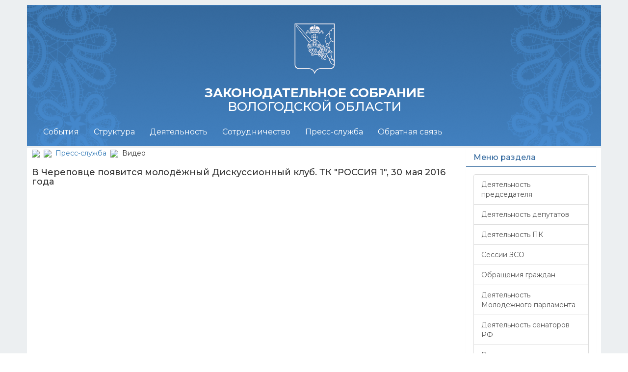

--- FILE ---
content_type: application/javascript
request_url: https://vologdazso.ru/bitrix/templates/zso_2016_copy/js/loader.js
body_size: 42049
content:
(function(){var a="' of type ",k="SCRIPT",m="array",p="function",q="google.charts.load",t="hasOwnProperty",u="number",v="object",w="pre-45",x="propertyIsEnumerable",y="string",z="text/javascript",A="toLocaleString";function B(){return function(b){return b}}function C(){return function(){}}function D(b){return function(){return this[b]}}var E,G=G||{};G.scope={};G.Iq=function(b,c,d){b instanceof String&&(b=String(b));for(var e=b.length,f=0;f<e;f++){var g=b[f];if(c.call(d,g,f,b))return{Sj:f,Gl:g}}return{Sj:-1,Gl:void 0}};
G.xh=!1;G.Zl=!1;G.$l=!1;G.defineProperty=G.xh||typeof Object.defineProperties==p?Object.defineProperty:function(b,c,d){b!=Array.prototype&&b!=Object.prototype&&(b[c]=d.value)};G.Aj=function(b){return"undefined"!=typeof window&&window===b?b:"undefined"!=typeof global&&null!=global?global:b};G.global=G.Aj(this);
G.Lk=function(b){if(b){for(var c=G.global,d=["Promise"],e=0;e<d.length-1;e++){var f=d[e];f in c||(c[f]={});c=c[f]}d=d[d.length-1];e=c[d];b=b(e);b!=e&&null!=b&&G.defineProperty(c,d,{configurable:!0,writable:!0,value:b})}};G.Wp=function(b,c,d){if(null==b)throw new TypeError("The 'this' value for String.prototype."+d+" must not be null or undefined");if(c instanceof RegExp)throw new TypeError("First argument to String.prototype."+d+" must not be a regular expression");return b+""};G.pi="jscomp_symbol_";
G.Ed=function(){G.Ed=C();G.global.Symbol||(G.global.Symbol=G.Symbol)};G.Symbol=function(){var b=0;return function(c){return G.pi+(c||"")+b++}}();G.Fd=function(){G.Ed();var b=G.global.Symbol.iterator;b||(b=G.global.Symbol.iterator=G.global.Symbol("iterator"));typeof Array.prototype[b]!=p&&G.defineProperty(Array.prototype,b,{configurable:!0,writable:!0,value:function(){return G.Ye(this)}});G.Fd=C()};
G.Uj=function(){G.Ed();var b=G.global.Symbol.asyncIterator;b||(b=G.global.Symbol.asyncIterator=G.global.Symbol("asyncIterator"));G.Uj=C()};G.Ye=function(b){var c=0;return G.qk(function(){return c<b.length?{done:!1,value:b[c++]}:{done:!0}})};G.qk=function(b){G.Fd();b={next:b};b[G.global.Symbol.iterator]=function(){return this};return b};G.Kg=function(b){G.Fd();var c=b[Symbol.iterator];return c?c.call(b):G.Ye(b)};G.Rh=!1;
G.Lk(function(b){function c(b){this.ba=g.ya;this.ka=void 0;this.ub=[];var c=this.fd();try{b(c.resolve,c.reject)}catch(r){c.reject(r)}}function d(){this.La=null}function e(b){return b instanceof c?b:new c(function(c){c(b)})}if(b&&!G.Rh)return b;d.prototype.Ze=function(b){null==this.La&&(this.La=[],this.Gi());this.La.push(b)};d.prototype.Gi=function(){var b=this;this.$e(function(){b.mj()})};var f=G.global.setTimeout;d.prototype.$e=function(b){f(b,0)};d.prototype.mj=function(){for(;this.La&&this.La.length;){var b=
this.La;this.La=[];for(var c=0;c<b.length;++c){var d=b[c];b[c]=null;try{d()}catch(F){this.Hi(F)}}}this.La=null};d.prototype.Hi=function(b){this.$e(function(){throw b;})};var g={ya:0,Ka:1,ma:2};c.prototype.fd=function(){function b(b){return function(e){d||(d=!0,b.call(c,e))}}var c=this,d=!1;return{resolve:b(this.Qk),reject:b(this.Ud)}};c.prototype.Qk=function(b){if(b===this)this.Ud(new TypeError("A Promise cannot resolve to itself"));else if(b instanceof c)this.il(b);else{a:switch(typeof b){case v:var d=
null!=b;break a;case p:d=!0;break a;default:d=!1}d?this.Pk(b):this.Cf(b)}};c.prototype.Pk=function(b){var c=void 0;try{c=b.then}catch(r){this.Ud(r);return}typeof c==p?this.jl(c,b):this.Cf(b)};c.prototype.Ud=function(b){this.eh(g.ma,b)};c.prototype.Cf=function(b){this.eh(g.Ka,b)};c.prototype.eh=function(b,c){if(this.ba!=g.ya)throw Error("Cannot settle("+b+", "+c+"): Promise already settled in state"+this.ba);this.ba=b;this.ka=c;this.oj()};c.prototype.oj=function(){if(null!=this.ub){for(var b=0;b<this.ub.length;++b)h.Ze(this.ub[b]);
this.ub=null}};var h=new d;c.prototype.il=function(b){var c=this.fd();b.cc(c.resolve,c.reject)};c.prototype.jl=function(b,c){var d=this.fd();try{b.call(c,d.resolve,d.reject)}catch(F){d.reject(F)}};c.prototype.then=function(b,d){function e(b,c){return typeof b==p?function(c){try{f(b(c))}catch(Z){g(Z)}}:c}var f,g,h=new c(function(b,c){f=b;g=c});this.cc(e(b,f),e(d,g));return h};c.prototype["catch"]=function(b){return this.then(void 0,b)};c.prototype.cc=function(b,c){function d(){switch(e.ba){case g.Ka:b(e.ka);
break;case g.ma:c(e.ka);break;default:throw Error("Unexpected state: "+e.ba);}}var e=this;null==this.ub?h.Ze(d):this.ub.push(d)};c.resolve=e;c.reject=function(b){return new c(function(c,d){d(b)})};c.race=function(b){return new c(function(c,d){for(var f=G.Kg(b),g=f.next();!g.done;g=f.next())e(g.value).cc(c,d)})};c.all=function(b){var d=G.Kg(b),f=d.next();return f.done?e([]):new c(function(b,c){function g(c){return function(d){h[c]=d;l--;0==l&&b(h)}}var h=[],l=0;do h.push(void 0),l++,e(f.value).cc(g(h.length-
1),c),f=d.next();while(!f.done)})};return c});var H=H||{};H.global=this;H.W=function(b){return void 0!==b};H.M=function(b){return typeof b==y};H.Wj=function(b){return"boolean"==typeof b};H.Qb=function(b){return typeof b==u};H.ld=function(b,c,d){b=b.split(".");d=d||H.global;b[0]in d||"undefined"==typeof d.execScript||d.execScript("var "+b[0]);for(var e;b.length&&(e=b.shift());)!b.length&&H.W(c)?d[e]=c:d=d[e]&&d[e]!==Object.prototype[e]?d[e]:d[e]={}};H.define=function(b,c){H.ld(b,c)};H.Z=!0;H.S="en";
H.Yc=!0;H.ni=!1;H.Nh=!H.Z;H.Pm=!1;H.Ls=function(b){if(H.Kd())throw Error("goog.provide cannot be used within a module.");H.vg()&&H.Ig("goog.provide should not be used within a module.");H.kf(b)};H.kf=function(b,c){H.ld(b,c)};H.cg=function(){null===H.gd&&(H.gd=H.Ej()||"");return H.gd};H.Zh=/^[\w+/_-]+[=]{0,2}$/;H.gd=null;H.Ej=function(){var b=H.global.document;return(b=b.querySelector&&b.querySelector("script[nonce]"))&&(b=b.nonce||b.getAttribute("nonce"))&&H.Zh.test(b)?b:null};H.vi=/^[a-zA-Z_$][a-zA-Z0-9._$]*$/;
H.vc=function(b){if(!H.M(b)||!b||-1==b.search(H.vi))throw Error("Invalid module identifier");if(!H.Kd())throw Error("Module "+b+" has been loaded incorrectly. Note, modules cannot be loaded as normal scripts. They require some kind of pre-processing step. You're likely trying to load a module via a script tag or as a part of a concatenated bundle without rewriting the module. For more info see: https://github.com/google/closure-library/wiki/goog.module:-an-ES6-module-like-alternative-to-goog.provide.");
if(H.ha.Rb)throw Error("goog.module may only be called once per module.");H.ha.Rb=b};H.vc.get=function(){return null};H.vc.gr=function(){return null};H.Ab={xe:"es6",Wc:"goog"};H.ha=null;H.ak=function(){return H.Kd()||H.vg()};H.Kd=function(){return!!H.ha&&H.ha.type==H.Ab.Wc};H.vg=function(){if(H.ha&&H.ha.type==H.Ab.xe)return!0;var b=H.global.$jscomp;return b?typeof b.qd!=p?!1:!!b.qd():!1};H.vc.hd=function(){H.ha.hd=!0};
H.vc.vq=function(b){if(H.ha)H.ha.Rb=b;else{var c=H.global.$jscomp;if(!c||typeof c.qd!=p)throw Error('Module with namespace "'+b+'" has been loaded incorrectly.');c=c.Nk(c.qd());H.Hg[b]={pj:c,type:H.Ab.xe,Ik:b}}};H.Bt=function(b){if(H.Nh)throw b=b||"",Error("Importing test-only code into non-debug environment"+(b?": "+b:"."));};H.Oq=C();H.ob=function(b){b=b.split(".");for(var c=H.global,d=0;d<b.length;d++)if(c=c[b[d]],!H.bb(c))return null;return c};
H.tr=function(b,c){c=c||H.global;for(var d in b)c[d]=b[d]};H.jp=C();H.fu=!1;H.Qm=!0;H.Ig=function(b){H.global.console&&H.global.console.error(b)};H.Nk=C();H.Ki="";H.cb=C();H.ip=function(){throw Error("unimplemented abstract method");};H.kp=function(b){b.Gd=void 0;b.fr=function(){if(b.Gd)return b.Gd;H.Z&&(H.og[H.og.length]=b);return b.Gd=new b}};H.og=[];H.Ln=!0;H.ji=H.Z;H.Hg={};H.Bm=!1;H.Wo="detect";H.Xo="";H.ri="transpile.js";H.Cd=null;
H.El=function(){if(null==H.Cd){try{var b=!eval('"use strict";let x = 1; function f() { return typeof x; };f() == "number";')}catch(c){b=!1}H.Cd=b}return H.Cd};H.Ll=function(b){return"(function(){"+b+"\n;})();\n"};
H.ps=function(b){var c=H.ha;try{H.ha={Rb:"",hd:!1,type:H.Ab.Wc};if(H.Ba(b))var d=b.call(void 0,{});else if(H.M(b))H.El()&&(b=H.Ll(b)),d=H.vk.call(void 0,b);else throw Error("Invalid module definition");var e=H.ha.Rb;if(H.M(e)&&e)H.ha.hd?H.kf(e,d):H.ji&&Object.seal&&typeof d==v&&null!=d&&Object.seal(d),H.Hg[e]={pj:d,type:H.Ab.Wc,Ik:H.ha.Rb};else throw Error('Invalid module name "'+e+'"');}finally{H.ha=c}};H.vk=function(b){eval(b);return{}};
H.As=function(b){b=b.split("/");for(var c=0;c<b.length;)"."==b[c]?b.splice(c,1):c&&".."==b[c]&&b[c-1]&&".."!=b[c-1]?b.splice(--c,2):c++;return b.join("/")};H.tk=function(b){if(H.global.Hh)return H.global.Hh(b);try{var c=new H.global.XMLHttpRequest;c.open("get",b,!1);c.send();return 0==c.status||200==c.status?c.responseText:null}catch(d){return null}};
H.Xt=function(b,c,d){var e=H.global.$jscomp;e||(H.global.$jscomp=e={});var f=e.ee;if(!f){var g=H.Ki+H.ri,h=H.tk(g);if(h){(function(){eval(h+"\n//# sourceURL="+g)}).call(H.global);if(H.global.$gwtExport&&H.global.$gwtExport.$jscomp&&!H.global.$gwtExport.$jscomp.transpile)throw Error('The transpiler did not properly export the "transpile" method. $gwtExport: '+JSON.stringify(H.global.$gwtExport));H.global.$jscomp.ee=H.global.$gwtExport.$jscomp.transpile;e=H.global.$jscomp;f=e.ee}}if(!f){var l=" requires transpilation but no transpiler was found.";
l+=' Please add "//javascript/closure:transpiler" as a data dependency to ensure it is included.';f=e.ee=function(b,c){H.Ig(c+l);return b}}return f(b,c,d)};
H.ca=function(b){var c=typeof b;if(c==v)if(b){if(b instanceof Array)return m;if(b instanceof Object)return c;var d=Object.prototype.toString.call(b);if("[object Window]"==d)return v;if("[object Array]"==d||typeof b.length==u&&"undefined"!=typeof b.splice&&"undefined"!=typeof b.propertyIsEnumerable&&!b.propertyIsEnumerable("splice"))return m;if("[object Function]"==d||"undefined"!=typeof b.call&&"undefined"!=typeof b.propertyIsEnumerable&&!b.propertyIsEnumerable("call"))return p}else return"null";
else if(c==p&&"undefined"==typeof b.call)return v;return c};H.Zr=function(b){return null===b};H.bb=function(b){return null!=b};H.isArray=function(b){return H.ca(b)==m};H.Mb=function(b){var c=H.ca(b);return c==m||c==v&&typeof b.length==u};H.Lr=function(b){return H.ja(b)&&typeof b.getFullYear==p};H.Ba=function(b){return H.ca(b)==p};H.ja=function(b){var c=typeof b;return c==v&&null!=b||c==p};H.eg=function(b){return b[H.Va]||(b[H.Va]=++H.wl)};H.wr=function(b){return!!b[H.Va]};
H.Mk=function(b){null!==b&&"removeAttribute"in b&&b.removeAttribute(H.Va);try{delete b[H.Va]}catch(c){}};H.Va="closure_uid_"+(1E9*Math.random()>>>0);H.wl=0;H.er=H.eg;H.Ts=H.Mk;H.Vi=function(b){var c=H.ca(b);if(c==v||c==m){if(typeof b.clone===p)return b.clone();c=c==m?[]:{};for(var d in b)c[d]=H.Vi(b[d]);return c}return b};H.Mi=function(b,c,d){return b.call.apply(b.bind,arguments)};
H.Li=function(b,c,d){if(!b)throw Error();if(2<arguments.length){var e=Array.prototype.slice.call(arguments,2);return function(){var d=Array.prototype.slice.call(arguments);Array.prototype.unshift.apply(d,e);return b.apply(c,d)}}return function(){return b.apply(c,arguments)}};H.bind=function(b,c,d){H.bind=Function.prototype.bind&&-1!=Function.prototype.bind.toString().indexOf("native code")?H.Mi:H.Li;return H.bind.apply(null,arguments)};
H.eb=function(b,c){var d=Array.prototype.slice.call(arguments,1);return function(){var c=d.slice();c.push.apply(c,arguments);return b.apply(this,c)}};H.vs=function(b,c){for(var d in c)b[d]=c[d]};H.now=H.Yc&&Date.now||function(){return+new Date};
H.sr=function(b){if(H.global.execScript)H.global.execScript(b,"JavaScript");else if(H.global.eval){if(null==H.jc){try{H.global.eval("var _evalTest_ = 1;")}catch(e){}if("undefined"!=typeof H.global._evalTest_){try{delete H.global._evalTest_}catch(e){}H.jc=!0}else H.jc=!1}if(H.jc)H.global.eval(b);else{var c=H.global.document,d=c.createElement(k);d.type=z;d.defer=!1;d.appendChild(c.createTextNode(b));c.head.appendChild(d);c.head.removeChild(d)}}else throw Error("goog.globalEval not available");};
H.jc=null;H.cr=function(b,c){function d(b){b=b.split("-");for(var c=[],d=0;d<b.length;d++)c.push(e(b[d]));return c.join("-")}function e(b){return H.pf[b]||b}if("."==String(b).charAt(0))throw Error('className passed in goog.getCssName must not start with ".". You passed: '+b);var f=H.pf?"BY_WHOLE"==H.cj?e:d:B();b=c?b+"-"+f(c):f(b);return H.global.Gh?H.global.Gh(b):b};H.jt=function(b,c){H.pf=b;H.cj=c};
H.ir=function(b,c){c&&(b=b.replace(/\{\$([^}]+)}/g,function(b,e){return null!=c&&e in c?c[e]:b}));return b};H.jr=B();H.uf=function(b,c){H.ld(b,c,void 0)};H.Hq=function(b,c,d){b[c]=d};H.$a=function(b,c){function d(){}d.prototype=c.prototype;b.Ic=c.prototype;b.prototype=new d;b.prototype.constructor=b;b.Ji=function(b,d,g){for(var e=Array(arguments.length-2),f=2;f<arguments.length;f++)e[f-2]=arguments[f];return c.prototype[d].apply(b,e)}};
H.Ji=function(b,c,d){var e=arguments.callee.caller;if(H.ni||H.Z&&!e)throw Error("arguments.caller not defined.  goog.base() cannot be used with strict mode code. See http://www.ecma-international.org/ecma-262/5.1/#sec-C");if("undefined"!==typeof e.Ic){for(var f=Array(arguments.length-1),g=1;g<arguments.length;g++)f[g-1]=arguments[g];return e.Ic.constructor.apply(b,f)}if(typeof c!=y&&"symbol"!=typeof c)throw Error("method names provided to goog.base must be a string or a symbol");f=Array(arguments.length-
2);for(g=2;g<arguments.length;g++)f[g-2]=arguments[g];g=!1;for(var h=b.constructor;h;h=h.Ic&&h.Ic.constructor)if(h.prototype[c]===e)g=!0;else if(g)return h.prototype[c].apply(b,f);if(b[c]===e)return b.constructor.prototype[c].apply(b,f);throw Error("goog.base called from a method of one name to a method of a different name");};H.scope=function(b){if(H.ak())throw Error("goog.scope is not supported within a module.");b.call(H.global)};
H.oa=function(b,c){var d=c.constructor,e=c.nl;d&&d!=Object.prototype.constructor||(d=function(){throw Error("cannot instantiate an interface (no constructor defined).");});d=H.oa.Zi(d,b);b&&H.$a(d,b);delete c.constructor;delete c.nl;H.oa.Xe(d.prototype,c);null!=e&&(e instanceof Function?e(d):H.oa.Xe(d,e));return d};H.oa.ii=H.Z;
H.oa.Zi=function(b,c){function d(){var c=b.apply(this,arguments)||this;c[H.Va]=c[H.Va];this.constructor===d&&e&&Object.seal instanceof Function&&Object.seal(c);return c}if(!H.oa.ii)return b;var e=!H.oa.lk(c);return d};H.oa.lk=function(b){return b&&b.prototype&&b.prototype[H.ti]};H.oa.Ie=["constructor",t,"isPrototypeOf",x,A,"toString","valueOf"];
H.oa.Xe=function(b,c){for(var d in c)Object.prototype.hasOwnProperty.call(c,d)&&(b[d]=c[d]);for(var e=0;e<H.oa.Ie.length;e++)d=H.oa.Ie[e],Object.prototype.hasOwnProperty.call(c,d)&&(b[d]=c[d])};H.Qt=C();H.ti="goog_defineClass_legacy_unsealable";H.debug={};H.debug.Error=function(b){if(Error.captureStackTrace)Error.captureStackTrace(this,H.debug.Error);else{var c=Error().stack;c&&(this.stack=c)}b&&(this.message=String(b))};H.$a(H.debug.Error,Error);H.debug.Error.prototype.name="CustomError";H.a={};H.a.fa={Ja:1,am:2,$b:3,pm:4,Sm:5,Rm:6,mo:7,wm:8,Tc:9,Jm:10,Oh:11,Zn:12};H.o={};H.o.la=H.Z;H.o.Ub=function(b,c){H.debug.Error.call(this,H.o.ql(b,c))};H.$a(H.o.Ub,H.debug.Error);H.o.Ub.prototype.name="AssertionError";H.o.Lh=function(b){throw b;};H.o.jd=H.o.Lh;H.o.ql=function(b,c){b=b.split("%s");for(var d="",e=b.length-1,f=0;f<e;f++)d+=b[f]+(f<c.length?c[f]:"%s");return d+b[e]};H.o.Aa=function(b,c,d,e){var f="Assertion failed";if(d){f+=": "+d;var g=e}else b&&(f+=": "+b,g=c);b=new H.o.Ub(""+f,g||[]);H.o.jd(b)};H.o.nt=function(b){H.o.la&&(H.o.jd=b)};
H.o.assert=function(b,c,d){H.o.la&&!b&&H.o.Aa("",null,c,Array.prototype.slice.call(arguments,2));return b};H.o.ga=function(b,c){H.o.la&&H.o.jd(new H.o.Ub("Failure"+(b?": "+b:""),Array.prototype.slice.call(arguments,1)))};H.o.Hp=function(b,c,d){H.o.la&&!H.Qb(b)&&H.o.Aa("Expected number but got %s: %s.",[H.ca(b),b],c,Array.prototype.slice.call(arguments,2));return b};
H.o.Kp=function(b,c,d){H.o.la&&!H.M(b)&&H.o.Aa("Expected string but got %s: %s.",[H.ca(b),b],c,Array.prototype.slice.call(arguments,2));return b};H.o.tp=function(b,c,d){H.o.la&&!H.Ba(b)&&H.o.Aa("Expected function but got %s: %s.",[H.ca(b),b],c,Array.prototype.slice.call(arguments,2));return b};H.o.Ip=function(b,c,d){H.o.la&&!H.ja(b)&&H.o.Aa("Expected object but got %s: %s.",[H.ca(b),b],c,Array.prototype.slice.call(arguments,2));return b};
H.o.pp=function(b,c,d){H.o.la&&!H.isArray(b)&&H.o.Aa("Expected array but got %s: %s.",[H.ca(b),b],c,Array.prototype.slice.call(arguments,2));return b};H.o.qp=function(b,c,d){H.o.la&&!H.Wj(b)&&H.o.Aa("Expected boolean but got %s: %s.",[H.ca(b),b],c,Array.prototype.slice.call(arguments,2));return b};H.o.rp=function(b,c,d){!H.o.la||H.ja(b)&&b.nodeType==H.a.fa.Ja||H.o.Aa("Expected Element but got %s: %s.",[H.ca(b),b],c,Array.prototype.slice.call(arguments,2));return b};
H.o.up=function(b,c,d,e){!H.o.la||b instanceof c||H.o.Aa("Expected instanceof %s but got %s.",[H.o.dg(c),H.o.dg(b)],d,Array.prototype.slice.call(arguments,3));return b};H.o.sp=function(b,c,d){!H.o.la||typeof b==u&&isFinite(b)||H.o.Aa("Expected %s to be a finite number but it is not.",[b],c,Array.prototype.slice.call(arguments,2));return b};H.o.Jp=function(){for(var b in Object.prototype)H.o.ga(b+" should not be enumerable in Object.prototype.")};
H.o.dg=function(b){return b instanceof Function?b.displayName||b.name||"unknown type name":b instanceof Object?b.constructor.displayName||b.constructor.name||Object.prototype.toString.call(b):null===b?"null":typeof b};H.j={};H.Fa=H.Yc;H.j.Ca=!1;H.j.Kk=function(b){return b[b.length-1]};H.j.ls=H.j.Kk;H.j.indexOf=H.Fa&&(H.j.Ca||Array.prototype.indexOf)?function(b,c,d){return Array.prototype.indexOf.call(b,c,d)}:function(b,c,d){d=null==d?0:0>d?Math.max(0,b.length+d):d;if(H.M(b))return H.M(c)&&1==c.length?b.indexOf(c,d):-1;for(;d<b.length;d++)if(d in b&&b[d]===c)return d;return-1};
H.j.lastIndexOf=H.Fa&&(H.j.Ca||Array.prototype.lastIndexOf)?function(b,c,d){return Array.prototype.lastIndexOf.call(b,c,null==d?b.length-1:d)}:function(b,c,d){d=null==d?b.length-1:d;0>d&&(d=Math.max(0,b.length+d));if(H.M(b))return H.M(c)&&1==c.length?b.lastIndexOf(c,d):-1;for(;0<=d;d--)if(d in b&&b[d]===c)return d;return-1};
H.j.forEach=H.Fa&&(H.j.Ca||Array.prototype.forEach)?function(b,c,d){Array.prototype.forEach.call(b,c,d)}:function(b,c,d){for(var e=b.length,f=H.M(b)?b.split(""):b,g=0;g<e;g++)g in f&&c.call(d,f[g],g,b)};H.j.Bf=function(b,c){for(var d=H.M(b)?b.split(""):b,e=b.length-1;0<=e;--e)e in d&&c.call(void 0,d[e],e,b)};
H.j.filter=H.Fa&&(H.j.Ca||Array.prototype.filter)?function(b,c,d){return Array.prototype.filter.call(b,c,d)}:function(b,c,d){for(var e=b.length,f=[],g=0,h=H.M(b)?b.split(""):b,l=0;l<e;l++)if(l in h){var n=h[l];c.call(d,n,l,b)&&(f[g++]=n)}return f};H.j.map=H.Fa&&(H.j.Ca||Array.prototype.map)?function(b,c,d){return Array.prototype.map.call(b,c,d)}:function(b,c,d){for(var e=b.length,f=Array(e),g=H.M(b)?b.split(""):b,h=0;h<e;h++)h in g&&(f[h]=c.call(d,g[h],h,b));return f};
H.j.reduce=H.Fa&&(H.j.Ca||Array.prototype.reduce)?function(b,c,d,e){e&&(c=H.bind(c,e));return Array.prototype.reduce.call(b,c,d)}:function(b,c,d,e){var f=d;H.j.forEach(b,function(d,h){f=c.call(e,f,d,h,b)});return f};H.j.reduceRight=H.Fa&&(H.j.Ca||Array.prototype.reduceRight)?function(b,c,d,e){e&&(c=H.bind(c,e));return Array.prototype.reduceRight.call(b,c,d)}:function(b,c,d,e){var f=d;H.j.Bf(b,function(d,h){f=c.call(e,f,d,h,b)});return f};
H.j.some=H.Fa&&(H.j.Ca||Array.prototype.some)?function(b,c,d){return Array.prototype.some.call(b,c,d)}:function(b,c,d){for(var e=b.length,f=H.M(b)?b.split(""):b,g=0;g<e;g++)if(g in f&&c.call(d,f[g],g,b))return!0;return!1};H.j.every=H.Fa&&(H.j.Ca||Array.prototype.every)?function(b,c,d){return Array.prototype.every.call(b,c,d)}:function(b,c,d){for(var e=b.length,f=H.M(b)?b.split(""):b,g=0;g<e;g++)if(g in f&&!c.call(d,f[g],g,b))return!1;return!0};
H.j.count=function(b,c,d){var e=0;H.j.forEach(b,function(b,g,h){c.call(d,b,g,h)&&++e},d);return e};H.j.find=function(b,c,d){c=H.j.findIndex(b,c,d);return 0>c?null:H.M(b)?b.charAt(c):b[c]};H.j.findIndex=function(b,c,d){for(var e=b.length,f=H.M(b)?b.split(""):b,g=0;g<e;g++)if(g in f&&c.call(d,f[g],g,b))return g;return-1};H.j.Jq=function(b,c,d){c=H.j.qj(b,c,d);return 0>c?null:H.M(b)?b.charAt(c):b[c]};
H.j.qj=function(b,c,d){for(var e=H.M(b)?b.split(""):b,f=b.length-1;0<=f;f--)if(f in e&&c.call(d,e[f],f,b))return f;return-1};H.j.contains=function(b,c){return 0<=H.j.indexOf(b,c)};H.j.Pb=function(b){return 0==b.length};H.j.clear=function(b){if(!H.isArray(b))for(var c=b.length-1;0<=c;c--)delete b[c];b.length=0};H.j.Ar=function(b,c){H.j.contains(b,c)||b.push(c)};H.j.kg=function(b,c,d){H.j.splice(b,d,0,c)};H.j.Cr=function(b,c,d){H.eb(H.j.splice,b,d,0).apply(null,c)};
H.j.insertBefore=function(b,c,d){var e;2==arguments.length||0>(e=H.j.indexOf(b,d))?b.push(c):H.j.kg(b,c,e)};H.j.remove=function(b,c){c=H.j.indexOf(b,c);var d;(d=0<=c)&&H.j.wb(b,c);return d};H.j.Vs=function(b,c){c=H.j.lastIndexOf(b,c);return 0<=c?(H.j.wb(b,c),!0):!1};H.j.wb=function(b,c){return 1==Array.prototype.splice.call(b,c,1).length};H.j.Us=function(b,c,d){c=H.j.findIndex(b,c,d);return 0<=c?(H.j.wb(b,c),!0):!1};
H.j.Rs=function(b,c,d){var e=0;H.j.Bf(b,function(f,g){c.call(d,f,g,b)&&H.j.wb(b,g)&&e++});return e};H.j.concat=function(b){return Array.prototype.concat.apply([],arguments)};H.j.join=function(b){return Array.prototype.concat.apply([],arguments)};H.j.lh=function(b){var c=b.length;if(0<c){for(var d=Array(c),e=0;e<c;e++)d[e]=b[e];return d}return[]};H.j.clone=H.j.lh;
H.j.extend=function(b,c){for(var d=1;d<arguments.length;d++){var e=arguments[d];if(H.Mb(e)){var f=b.length||0,g=e.length||0;b.length=f+g;for(var h=0;h<g;h++)b[f+h]=e[h]}else b.push(e)}};H.j.splice=function(b,c,d,e){return Array.prototype.splice.apply(b,H.j.slice(arguments,1))};H.j.slice=function(b,c,d){return 2>=arguments.length?Array.prototype.slice.call(b,c):Array.prototype.slice.call(b,c,d)};
H.j.Ss=function(b,c,d){function e(b){return H.ja(b)?"o"+H.eg(b):(typeof b).charAt(0)+b}c=c||b;d=d||e;for(var f={},g=0,h=0;h<b.length;){var l=b[h++],n=d(l);Object.prototype.hasOwnProperty.call(f,n)||(f[n]=!0,c[g++]=l)}c.length=g};H.j.af=function(b,c,d){return H.j.bf(b,d||H.j.Oa,!1,c)};H.j.Np=function(b,c,d){return H.j.bf(b,c,!0,void 0,d)};H.j.bf=function(b,c,d,e,f){for(var g=0,h=b.length,l;g<h;){var n=g+h>>1;var r=d?c.call(f,b[n],n,b):c(e,b[n]);0<r?g=n+1:(h=n,l=!r)}return l?g:~g};
H.j.sort=function(b,c){b.sort(c||H.j.Oa)};H.j.Kt=function(b,c){for(var d=Array(b.length),e=0;e<b.length;e++)d[e]={index:e,value:b[e]};var f=c||H.j.Oa;H.j.sort(d,function(b,c){return f(b.value,c.value)||b.index-c.index});for(e=0;e<b.length;e++)b[e]=d[e].value};H.j.ll=function(b,c,d){var e=d||H.j.Oa;H.j.sort(b,function(b,d){return e(c(b),c(d))})};H.j.Ht=function(b,c,d){H.j.ll(b,function(b){return b[c]},d)};
H.j.fs=function(b,c,d){c=c||H.j.Oa;for(var e=1;e<b.length;e++){var f=c(b[e-1],b[e]);if(0<f||0==f&&d)return!1}return!0};H.j.Hb=function(b,c){if(!H.Mb(b)||!H.Mb(c)||b.length!=c.length)return!1;for(var d=b.length,e=H.j.dj,f=0;f<d;f++)if(!e(b[f],c[f]))return!1;return!0};H.j.bq=function(b,c,d){d=d||H.j.Oa;for(var e=Math.min(b.length,c.length),f=0;f<e;f++){var g=d(b[f],c[f]);if(0!=g)return g}return H.j.Oa(b.length,c.length)};H.j.Oa=function(b,c){return b>c?1:b<c?-1:0};
H.j.Er=function(b,c){return-H.j.Oa(b,c)};H.j.dj=function(b,c){return b===c};H.j.Lp=function(b,c,d){d=H.j.af(b,c,d);return 0>d?(H.j.kg(b,c,-(d+1)),!0):!1};H.j.Mp=function(b,c,d){c=H.j.af(b,c,d);return 0<=c?H.j.wb(b,c):!1};H.j.Pp=function(b,c,d){for(var e={},f=0;f<b.length;f++){var g=b[f],h=c.call(d,g,f,b);H.W(h)&&(e[h]||(e[h]=[])).push(g)}return e};H.j.Ut=function(b,c,d){var e={};H.j.forEach(b,function(f,g){e[c.call(d,f,g,b)]=f});return e};
H.j.Ns=function(b,c,d){var e=[],f=0,g=b;d=d||1;void 0!==c&&(f=b,g=c);if(0>d*(g-f))return[];if(0<d)for(b=f;b<g;b+=d)e.push(b);else for(b=f;b>g;b+=d)e.push(b);return e};H.j.repeat=function(b,c){for(var d=[],e=0;e<c;e++)d[e]=b;return d};H.j.flatten=function(b){for(var c=[],d=0;d<arguments.length;d++){var e=arguments[d];if(H.isArray(e))for(var f=0;f<e.length;f+=8192)for(var g=H.j.flatten.apply(null,H.j.slice(e,f,f+8192)),h=0;h<g.length;h++)c.push(g[h]);else c.push(e)}return c};
H.j.rotate=function(b,c){b.length&&(c%=b.length,0<c?Array.prototype.unshift.apply(b,b.splice(-c,c)):0>c&&Array.prototype.push.apply(b,b.splice(0,-c)));return b};H.j.xs=function(b,c,d){c=Array.prototype.splice.call(b,c,1);Array.prototype.splice.call(b,d,0,c[0])};
H.j.ju=function(b){if(!arguments.length)return[];for(var c=[],d=arguments[0].length,e=1;e<arguments.length;e++)arguments[e].length<d&&(d=arguments[e].length);for(e=0;e<d;e++){for(var f=[],g=0;g<arguments.length;g++)f.push(arguments[g][e]);c.push(f)}return c};H.j.Gt=function(b,c){c=c||Math.random;for(var d=b.length-1;0<d;d--){var e=Math.floor(c()*(d+1)),f=b[d];b[d]=b[e];b[e]=f}};H.j.hq=function(b,c){var d=[];H.j.forEach(c,function(c){d.push(b[c])});return d};
H.j.eq=function(b,c,d){return H.j.concat.apply([],H.j.map(b,c,d))};H.async={};H.async.Wb=function(b,c,d){this.sk=d;this.bj=b;this.Ok=c;this.wc=0;this.rc=null};H.async.Wb.prototype.get=function(){if(0<this.wc){this.wc--;var b=this.rc;this.rc=b.next;b.next=null}else b=this.bj();return b};H.async.Wb.prototype.put=function(b){this.Ok(b);this.wc<this.sk&&(this.wc++,b.next=this.rc,this.rc=b)};H.debug.aa={};H.debug.Tm=C();H.debug.aa.vb=[];H.debug.aa.Sd=[];H.debug.aa.Qg=!1;H.debug.aa.register=function(b){H.debug.aa.vb[H.debug.aa.vb.length]=b;if(H.debug.aa.Qg)for(var c=H.debug.aa.Sd,d=0;d<c.length;d++)b(H.bind(c[d].Ml,c[d]))};H.debug.aa.ws=function(b){H.debug.aa.Qg=!0;for(var c=H.bind(b.Ml,b),d=0;d<H.debug.aa.vb.length;d++)H.debug.aa.vb[d](c);H.debug.aa.Sd.push(b)};H.debug.aa.cu=function(b){var c=H.debug.aa.Sd;b=H.bind(b.s,b);for(var d=0;d<H.debug.aa.vb.length;d++)H.debug.aa.vb[d](b);c.length--};H.a.on=C();H.a.c=function(b){this.rl=b};H.a.c.prototype.toString=D("rl");H.a.c.Nl=new H.a.c("A");H.a.c.Ol=new H.a.c("ABBR");H.a.c.Ql=new H.a.c("ACRONYM");H.a.c.Rl=new H.a.c("ADDRESS");H.a.c.Vl=new H.a.c("APPLET");H.a.c.Wl=new H.a.c("AREA");H.a.c.Xl=new H.a.c("ARTICLE");H.a.c.Yl=new H.a.c("ASIDE");H.a.c.bm=new H.a.c("AUDIO");H.a.c.cm=new H.a.c("B");H.a.c.dm=new H.a.c("BASE");H.a.c.em=new H.a.c("BASEFONT");H.a.c.fm=new H.a.c("BDI");H.a.c.gm=new H.a.c("BDO");H.a.c.jm=new H.a.c("BIG");H.a.c.km=new H.a.c("BLOCKQUOTE");
H.a.c.lm=new H.a.c("BODY");H.a.c.se=new H.a.c("BR");H.a.c.mm=new H.a.c("BUTTON");H.a.c.nm=new H.a.c("CANVAS");H.a.c.om=new H.a.c("CAPTION");H.a.c.qm=new H.a.c("CENTER");H.a.c.rm=new H.a.c("CITE");H.a.c.sm=new H.a.c("CODE");H.a.c.tm=new H.a.c("COL");H.a.c.um=new H.a.c("COLGROUP");H.a.c.vm=new H.a.c("COMMAND");H.a.c.xm=new H.a.c("DATA");H.a.c.ym=new H.a.c("DATALIST");H.a.c.zm=new H.a.c("DD");H.a.c.Am=new H.a.c("DEL");H.a.c.Cm=new H.a.c("DETAILS");H.a.c.Dm=new H.a.c("DFN");H.a.c.Em=new H.a.c("DIALOG");
H.a.c.Fm=new H.a.c("DIR");H.a.c.Gm=new H.a.c("DIV");H.a.c.Hm=new H.a.c("DL");H.a.c.Km=new H.a.c("DT");H.a.c.Nm=new H.a.c("EM");H.a.c.Om=new H.a.c("EMBED");H.a.c.Vm=new H.a.c("FIELDSET");H.a.c.Wm=new H.a.c("FIGCAPTION");H.a.c.Xm=new H.a.c("FIGURE");H.a.c.Ym=new H.a.c("FONT");H.a.c.Zm=new H.a.c("FOOTER");H.a.c.$m=new H.a.c("FORM");H.a.c.an=new H.a.c("FRAME");H.a.c.bn=new H.a.c("FRAMESET");H.a.c.cn=new H.a.c("H1");H.a.c.dn=new H.a.c("H2");H.a.c.en=new H.a.c("H3");H.a.c.fn=new H.a.c("H4");H.a.c.gn=new H.a.c("H5");
H.a.c.hn=new H.a.c("H6");H.a.c.jn=new H.a.c("HEAD");H.a.c.kn=new H.a.c("HEADER");H.a.c.ln=new H.a.c("HGROUP");H.a.c.mn=new H.a.c("HR");H.a.c.nn=new H.a.c("HTML");H.a.c.pn=new H.a.c("I");H.a.c.sn=new H.a.c("IFRAME");H.a.c.tn=new H.a.c("IMG");H.a.c.un=new H.a.c("INPUT");H.a.c.vn=new H.a.c("INS");H.a.c.An=new H.a.c("ISINDEX");H.a.c.Dn=new H.a.c("KBD");H.a.c.En=new H.a.c("KEYGEN");H.a.c.Fn=new H.a.c("LABEL");H.a.c.Hn=new H.a.c("LEGEND");H.a.c.In=new H.a.c("LI");H.a.c.Jn=new H.a.c("LINK");H.a.c.Nn=new H.a.c("MAIN");
H.a.c.On=new H.a.c("MAP");H.a.c.Pn=new H.a.c("MARK");H.a.c.Qn=new H.a.c("MATH");H.a.c.Rn=new H.a.c("MENU");H.a.c.Sn=new H.a.c("MENUITEM");H.a.c.Tn=new H.a.c("META");H.a.c.Un=new H.a.c("METER");H.a.c.Wn=new H.a.c("NAV");H.a.c.Xn=new H.a.c("NOFRAMES");H.a.c.Yn=new H.a.c("NOSCRIPT");H.a.c.ao=new H.a.c("OBJECT");H.a.c.bo=new H.a.c("OL");H.a.c.co=new H.a.c("OPTGROUP");H.a.c.eo=new H.a.c("OPTION");H.a.c.fo=new H.a.c("OUTPUT");H.a.c.ho=new H.a.c("P");H.a.c.io=new H.a.c("PARAM");H.a.c.jo=new H.a.c("PICTURE");
H.a.c.lo=new H.a.c("PRE");H.a.c.no=new H.a.c("PROGRESS");H.a.c.Q=new H.a.c("Q");H.a.c.oo=new H.a.c("RP");H.a.c.po=new H.a.c("RT");H.a.c.qo=new H.a.c("RTC");H.a.c.ro=new H.a.c("RUBY");H.a.c.to=new H.a.c("S");H.a.c.wo=new H.a.c("SAMP");H.a.c.xo=new H.a.c(k);H.a.c.yo=new H.a.c("SECTION");H.a.c.zo=new H.a.c("SELECT");H.a.c.Ao=new H.a.c("SMALL");H.a.c.Bo=new H.a.c("SOURCE");H.a.c.Co=new H.a.c("SPAN");H.a.c.Do=new H.a.c("STRIKE");H.a.c.Eo=new H.a.c("STRONG");H.a.c.Fo=new H.a.c("STYLE");H.a.c.Go=new H.a.c("SUB");
H.a.c.Ho=new H.a.c("SUMMARY");H.a.c.Io=new H.a.c("SUP");H.a.c.Jo=new H.a.c("SVG");H.a.c.Ko=new H.a.c("TABLE");H.a.c.Lo=new H.a.c("TBODY");H.a.c.Mo=new H.a.c("TD");H.a.c.No=new H.a.c("TEMPLATE");H.a.c.Oo=new H.a.c("TEXTAREA");H.a.c.Po=new H.a.c("TFOOT");H.a.c.Qo=new H.a.c("TH");H.a.c.Ro=new H.a.c("THEAD");H.a.c.So=new H.a.c("TIME");H.a.c.To=new H.a.c("TITLE");H.a.c.Uo=new H.a.c("TR");H.a.c.Vo=new H.a.c("TRACK");H.a.c.Zo=new H.a.c("TT");H.a.c.ap=new H.a.c("U");H.a.c.bp=new H.a.c("UL");H.a.c.cp=new H.a.c("VAR");
H.a.c.ep=new H.a.c("VIDEO");H.a.c.fp=new H.a.c("WBR");H.K={};H.K.fc=function(b){return function(){return b}};H.K.Um=H.K.fc(!1);H.K.Yo=H.K.fc(!0);H.K.$n=H.K.fc(null);H.K.Tj=B();H.K.error=function(b){return function(){throw Error(b);}};H.K.ga=function(b){return function(){throw b;}};H.K.lock=function(b,c){c=c||0;return function(){return b.apply(this,Array.prototype.slice.call(arguments,0,c))}};H.K.Es=function(b){return function(){return arguments[b]}};
H.K.Js=function(b,c){var d=Array.prototype.slice.call(arguments,1);return function(){var c=Array.prototype.slice.call(arguments);c.push.apply(c,d);return b.apply(this,c)}};H.K.iu=function(b,c){return H.K.el(b,H.K.fc(c))};H.K.Fq=function(b,c){return function(d){return c?b==d:b===d}};H.K.cq=function(b,c){var d=arguments,e=d.length;return function(){var b;e&&(b=d[e-1].apply(this,arguments));for(var c=e-2;0<=c;c--)b=d[c].call(this,b);return b}};
H.K.el=function(b){var c=arguments,d=c.length;return function(){for(var b,f=0;f<d;f++)b=c[f].apply(this,arguments);return b}};H.K.and=function(b){var c=arguments,d=c.length;return function(){for(var b=0;b<d;b++)if(!c[b].apply(this,arguments))return!1;return!0}};H.K.or=function(b){var c=arguments,d=c.length;return function(){for(var b=0;b<d;b++)if(c[b].apply(this,arguments))return!0;return!1}};H.K.Ds=function(b){return function(){return!b.apply(this,arguments)}};
H.K.create=function(b,c){function d(){}d.prototype=b.prototype;var e=new d;b.apply(e,Array.prototype.slice.call(arguments,1));return e};H.K.Ch=!0;H.K.Qi=function(b){var c=!1,d;return function(){if(!H.K.Ch)return b();c||(d=b(),c=!0);return d}};H.K.once=function(b){var c=b;return function(){if(c){var b=c;c=null;b()}}};H.K.tq=function(b,c,d){var e=0;return function(f){H.global.clearTimeout(e);var g=arguments;e=H.global.setTimeout(function(){b.apply(d,g)},c)}};
H.K.Rt=function(b,c,d){function e(){g=H.global.setTimeout(f,c);b.apply(d,l)}function f(){g=0;h&&(h=!1,e())}var g=0,h=!1,l=[];return function(b){l=arguments;g?h=!0:e()}};H.K.Os=function(b,c,d){function e(){f=0}var f=0;return function(g){f||(f=H.global.setTimeout(e,c),b.apply(d,arguments))}};H.f={};H.f.Sc=!1;H.f.Qh=!1;H.f.Se={Ge:"\u00a0"};H.f.startsWith=function(b,c){return 0==b.lastIndexOf(c,0)};H.f.endsWith=function(b,c){var d=b.length-c.length;return 0<=d&&b.indexOf(c,d)==d};H.f.ef=function(b,c){return 0==H.f.cf(c,b.substr(0,c.length))};H.f.Up=function(b,c){return 0==H.f.cf(c,b.substr(b.length-c.length,c.length))};H.f.Vp=function(b,c){return b.toLowerCase()==c.toLowerCase()};
H.f.Pt=function(b,c){for(var d=b.split("%s"),e="",f=Array.prototype.slice.call(arguments,1);f.length&&1<d.length;)e+=d.shift()+f.shift();return e+d.join("%s")};H.f.aq=function(b){return b.replace(/[\s\xa0]+/g," ").replace(/^\s+|\s+$/g,"")};H.f.Id=function(b){return/^[\s\xa0]*$/.test(b)};H.f.Or=function(b){return 0==b.length};H.f.Pb=H.f.Id;H.f.Yj=function(b){return H.f.Id(H.f.Ck(b))};H.f.Nr=H.f.Yj;H.f.Ir=function(b){return!/[^\t\n\r ]/.test(b)};H.f.Fr=function(b){return!/[^a-zA-Z]/.test(b)};
H.f.$r=function(b){return!/[^0-9]/.test(b)};H.f.Gr=function(b){return!/[^a-zA-Z0-9]/.test(b)};H.f.gs=function(b){return" "==b};H.f.hs=function(b){return 1==b.length&&" "<=b&&"~">=b||"\u0080"<=b&&"\ufffd">=b};H.f.Nt=function(b){return b.replace(/(\r\n|\r|\n)+/g," ")};H.f.Ti=function(b){return b.replace(/(\r\n|\r|\n)/g,"\n")};H.f.Cs=function(b){return b.replace(/\xa0|\s/g," ")};H.f.Bs=function(b){return b.replace(/\xa0|[ \t]+/g," ")};
H.f.$p=function(b){return b.replace(/[\t\r\n ]+/g," ").replace(/^[\t\r\n ]+|[\t\r\n ]+$/g,"")};H.f.trim=H.Yc&&String.prototype.trim?function(b){return b.trim()}:function(b){return/^[\s\xa0]*([\s\S]*?)[\s\xa0]*$/.exec(b)[1]};H.f.trimLeft=function(b){return b.replace(/^[\s\xa0]+/,"")};H.f.trimRight=function(b){return b.replace(/[\s\xa0]+$/,"")};H.f.cf=function(b,c){b=String(b).toLowerCase();c=String(c).toLowerCase();return b<c?-1:b==c?0:1};
H.f.Sg=function(b,c,d){if(b==c)return 0;if(!b)return-1;if(!c)return 1;for(var e=b.toLowerCase().match(d),f=c.toLowerCase().match(d),g=Math.min(e.length,f.length),h=0;h<g;h++){d=e[h];var l=f[h];if(d!=l)return b=parseInt(d,10),!isNaN(b)&&(c=parseInt(l,10),!isNaN(c)&&b-c)?b-c:d<l?-1:1}return e.length!=f.length?e.length-f.length:b<c?-1:1};H.f.Dr=function(b,c){return H.f.Sg(b,c,/\d+|\D+/g)};H.f.sj=function(b,c){return H.f.Sg(b,c,/\d+|\.\d+|\D+/g)};H.f.Fs=H.f.sj;H.f.eu=function(b){return encodeURIComponent(String(b))};
H.f.du=function(b){return decodeURIComponent(b.replace(/\+/g," "))};H.f.Rg=function(b,c){return b.replace(/(\r\n|\r|\n)/g,c?"<br />":"<br>")};
H.f.ua=function(b,c){if(c)b=b.replace(H.f.ge,"&amp;").replace(H.f.Fe,"&lt;").replace(H.f.Ce,"&gt;").replace(H.f.Me,"&quot;").replace(H.f.Oe,"&#39;").replace(H.f.He,"&#0;"),H.f.Sc&&(b=b.replace(H.f.ye,"&#101;"));else{if(!H.f.vh.test(b))return b;-1!=b.indexOf("&")&&(b=b.replace(H.f.ge,"&amp;"));-1!=b.indexOf("<")&&(b=b.replace(H.f.Fe,"&lt;"));-1!=b.indexOf(">")&&(b=b.replace(H.f.Ce,"&gt;"));-1!=b.indexOf('"')&&(b=b.replace(H.f.Me,"&quot;"));-1!=b.indexOf("'")&&(b=b.replace(H.f.Oe,"&#39;"));-1!=b.indexOf("\x00")&&
(b=b.replace(H.f.He,"&#0;"));H.f.Sc&&-1!=b.indexOf("e")&&(b=b.replace(H.f.ye,"&#101;"))}return b};H.f.ge=/&/g;H.f.Fe=/</g;H.f.Ce=/>/g;H.f.Me=/"/g;H.f.Oe=/'/g;H.f.He=/\x00/g;H.f.ye=/e/g;H.f.vh=H.f.Sc?/[\x00&<>"'e]/:/[\x00&<>"']/;H.f.nh=function(b){return H.f.contains(b,"&")?!H.f.Qh&&"document"in H.global?H.f.oh(b):H.f.zl(b):b};H.f.au=function(b,c){return H.f.contains(b,"&")?H.f.oh(b,c):b};
H.f.oh=function(b,c){var d={"&amp;":"&","&lt;":"<","&gt;":">","&quot;":'"'};var e=c?c.createElement("div"):H.global.document.createElement("div");return b.replace(H.f.Uh,function(b,c){var f=d[b];if(f)return f;"#"==c.charAt(0)&&(c=Number("0"+c.substr(1)),isNaN(c)||(f=String.fromCharCode(c)));f||(e.innerHTML=b+" ",f=e.firstChild.nodeValue.slice(0,-1));return d[b]=f})};
H.f.zl=function(b){return b.replace(/&([^;]+);/g,function(b,d){switch(d){case "amp":return"&";case "lt":return"<";case "gt":return">";case "quot":return'"';default:return"#"!=d.charAt(0)||(d=Number("0"+d.substr(1)),isNaN(d))?b:String.fromCharCode(d)}})};H.f.Uh=/&([^;\s<&]+);?/g;H.f.Jl=function(b){return H.f.Rg(b.replace(/  /g," &#160;"),void 0)};H.f.Ks=function(b){return b.replace(/(^|[\n ]) /g,"$1"+H.f.Se.Ge)};
H.f.Ot=function(b,c){for(var d=c.length,e=0;e<d;e++){var f=1==d?c:c.charAt(e);if(b.charAt(0)==f&&b.charAt(b.length-1)==f)return b.substring(1,b.length-1)}return b};H.f.truncate=function(b,c,d){d&&(b=H.f.nh(b));b.length>c&&(b=b.substring(0,c-3)+"...");d&&(b=H.f.ua(b));return b};H.f.Zt=function(b,c,d,e){d&&(b=H.f.nh(b));e&&b.length>c?(e>c&&(e=c),b=b.substring(0,c-e)+"..."+b.substring(b.length-e)):b.length>c&&(e=Math.floor(c/2),b=b.substring(0,e+c%2)+"..."+b.substring(b.length-e));d&&(b=H.f.ua(b));return b};
H.f.$d={"\x00":"\\0","\b":"\\b","\f":"\\f","\n":"\\n","\r":"\\r","\t":"\\t","\x0B":"\\x0B",'"':'\\"',"\\":"\\\\","<":"<"};H.f.tc={"'":"\\'"};H.f.quote=function(b){b=String(b);for(var c=['"'],d=0;d<b.length;d++){var e=b.charAt(d),f=e.charCodeAt(0);c[d+1]=H.f.$d[e]||(31<f&&127>f?e:H.f.sf(e))}c.push('"');return c.join("")};H.f.Gq=function(b){for(var c=[],d=0;d<b.length;d++)c[d]=H.f.sf(b.charAt(d));return c.join("")};
H.f.sf=function(b){if(b in H.f.tc)return H.f.tc[b];if(b in H.f.$d)return H.f.tc[b]=H.f.$d[b];var c=b.charCodeAt(0);if(31<c&&127>c)var d=b;else{if(256>c){if(d="\\x",16>c||256<c)d+="0"}else d="\\u",4096>c&&(d+="0");d+=c.toString(16).toUpperCase()}return H.f.tc[b]=d};H.f.contains=function(b,c){return-1!=b.indexOf(c)};H.f.df=function(b,c){return H.f.contains(b.toLowerCase(),c.toLowerCase())};H.f.iq=function(b,c){return b&&c?b.split(c).length-1:0};H.f.wb=B();
H.f.remove=function(b,c){return b.replace(c,"")};H.f.Qs=function(b,c){c=new RegExp(H.f.Td(c),"g");return b.replace(c,"")};H.f.Ws=function(b,c,d){c=new RegExp(H.f.Td(c),"g");return b.replace(c,d.replace(/\$/g,"$$$$"))};H.f.Td=function(b){return String(b).replace(/([-()\[\]{}+?*.$\^|,:#<!\\])/g,"\\$1").replace(/\x08/g,"\\x08")};H.f.repeat=String.prototype.repeat?function(b,c){return b.repeat(c)}:function(b,c){return Array(c+1).join(b)};
H.f.Is=function(b,c,d){b=H.W(d)?b.toFixed(d):String(b);d=b.indexOf(".");-1==d&&(d=b.length);return H.f.repeat("0",Math.max(0,c-d))+b};H.f.Ck=function(b){return null==b?"":String(b)};H.f.Qp=function(b){return Array.prototype.join.call(arguments,"")};H.f.nr=function(){return Math.floor(2147483648*Math.random()).toString(36)+Math.abs(Math.floor(2147483648*Math.random())^H.now()).toString(36)};
H.f.Db=function(b,c){var d=0;b=H.f.trim(String(b)).split(".");c=H.f.trim(String(c)).split(".");for(var e=Math.max(b.length,c.length),f=0;0==d&&f<e;f++){var g=b[f]||"",h=c[f]||"";do{g=/(\d*)(\D*)(.*)/.exec(g)||["","","",""];h=/(\d*)(\D*)(.*)/.exec(h)||["","","",""];if(0==g[0].length&&0==h[0].length)break;d=H.f.cd(0==g[1].length?0:parseInt(g[1],10),0==h[1].length?0:parseInt(h[1],10))||H.f.cd(0==g[2].length,0==h[2].length)||H.f.cd(g[2],h[2]);g=g[3];h=h[3]}while(0==d)}return d};
H.f.cd=function(b,c){return b<c?-1:b>c?1:0};H.f.xr=function(b){for(var c=0,d=0;d<b.length;++d)c=31*c+b.charCodeAt(d)>>>0;return c};H.f.Al=2147483648*Math.random()|0;H.f.rq=function(){return"goog_"+H.f.Al++};H.f.Tt=function(b){var c=Number(b);return 0==c&&H.f.Id(b)?NaN:c};H.f.Tr=function(b){return/^[a-z]+([A-Z][a-z]*)*$/.test(b)};H.f.js=function(b){return/^([A-Z][a-z]*)+$/.test(b)};H.f.St=function(b){return String(b).replace(/\-([a-z])/g,function(b,d){return d.toUpperCase()})};
H.f.Vt=function(b){return String(b).replace(/([A-Z])/g,"-$1").toLowerCase()};H.f.Wt=function(b,c){c=H.M(c)?H.f.Td(c):"\\s";return b.replace(new RegExp("(^"+(c?"|["+c+"]+":"")+")([a-z])","g"),function(b,c,f){return c+f.toUpperCase()})};H.f.Tp=function(b){return String(b.charAt(0)).toUpperCase()+String(b.substr(1)).toLowerCase()};H.f.parseInt=function(b){isFinite(b)&&(b=String(b));return H.M(b)?/^\s*-?0x/i.test(b)?parseInt(b,16):parseInt(b,10):NaN};
H.f.It=function(b,c,d){b=b.split(c);for(var e=[];0<d&&b.length;)e.push(b.shift()),d--;b.length&&e.push(b.join(c));return e};H.f.ms=function(b,c){if(c)typeof c==y&&(c=[c]);else return b;for(var d=-1,e=0;e<c.length;e++)if(""!=c[e]){var f=b.lastIndexOf(c[e]);f>d&&(d=f)}return-1==d?b:b.slice(d+1)};
H.f.Aq=function(b,c){var d=[],e=[];if(b==c)return 0;if(!b.length||!c.length)return Math.max(b.length,c.length);for(var f=0;f<c.length+1;f++)d[f]=f;for(f=0;f<b.length;f++){e[0]=f+1;for(var g=0;g<c.length;g++)e[g+1]=Math.min(e[g]+1,d[g+1]+1,d[g]+Number(b[f]!=c[g]));for(g=0;g<d.length;g++)d[g]=e[g]}return e[c.length]};H.g={};H.g.userAgent={};H.g.userAgent.A={};H.g.userAgent.A.Rf=function(){var b=H.g.userAgent.A.Cj();return b&&(b=b.userAgent)?b:""};H.g.userAgent.A.Cj=function(){return H.global.navigator};H.g.userAgent.A.ph=H.g.userAgent.A.Rf();H.g.userAgent.A.Dt=function(b){H.g.userAgent.A.ph=b||H.g.userAgent.A.Rf()};H.g.userAgent.A.pb=function(){return H.g.userAgent.A.ph};H.g.userAgent.A.L=function(b){return H.f.contains(H.g.userAgent.A.pb(),b)};
H.g.userAgent.A.Ng=function(b){return H.f.df(H.g.userAgent.A.pb(),b)};H.g.userAgent.A.vf=function(b){for(var c=/(\w[\w ]+)\/([^\s]+)\s*(?:\((.*?)\))?/g,d=[],e;e=c.exec(b);)d.push([e[1],e[2],e[3]||void 0]);return d};H.object={};H.object.is=function(b,c){return b===c?0!==b||1/b===1/c:b!==b&&c!==c};H.object.forEach=function(b,c,d){for(var e in b)c.call(d,b[e],e,b)};H.object.filter=function(b,c,d){var e={},f;for(f in b)c.call(d,b[f],f,b)&&(e[f]=b[f]);return e};H.object.map=function(b,c,d){var e={},f;for(f in b)e[f]=c.call(d,b[f],f,b);return e};H.object.some=function(b,c,d){for(var e in b)if(c.call(d,b[e],e,b))return!0;return!1};H.object.every=function(b,c,d){for(var e in b)if(!c.call(d,b[e],e,b))return!1;return!0};
H.object.ar=function(b){var c=0,d;for(d in b)c++;return c};H.object.Zq=function(b){for(var c in b)return c};H.object.$q=function(b){for(var c in b)return b[c]};H.object.contains=function(b,c){return H.object.Xi(b,c)};H.object.rr=function(b){var c=[],d=0,e;for(e in b)c[d++]=b[e];return c};H.object.Pf=function(b){var c=[],d=0,e;for(e in b)c[d++]=e;return c};H.object.qr=function(b,c){var d=H.Mb(c),e=d?c:arguments;for(d=d?0:1;d<e.length;d++){if(null==b)return;b=b[e[d]]}return b};
H.object.Wi=function(b,c){return null!==b&&c in b};H.object.Xi=function(b,c){for(var d in b)if(b[d]==c)return!0;return!1};H.object.rj=function(b,c,d){for(var e in b)if(c.call(d,b[e],e,b))return e};H.object.Kq=function(b,c,d){return(c=H.object.rj(b,c,d))&&b[c]};H.object.Pb=function(b){for(var c in b)return!1;return!0};H.object.clear=function(b){for(var c in b)delete b[c]};H.object.remove=function(b,c){var d;(d=c in b)&&delete b[c];return d};
H.object.add=function(b,c,d){if(null!==b&&c in b)throw Error('The object already contains the key "'+c+'"');H.object.set(b,c,d)};H.object.get=function(b,c,d){return null!==b&&c in b?b[c]:d};H.object.set=function(b,c,d){b[c]=d};H.object.qt=function(b,c,d){return c in b?b[c]:b[c]=d};H.object.Ft=function(b,c,d){if(c in b)return b[c];d=d();return b[c]=d};H.object.Hb=function(b,c){for(var d in b)if(!(d in c)||b[d]!==c[d])return!1;for(d in c)if(!(d in b))return!1;return!0};
H.object.clone=function(b){var c={},d;for(d in b)c[d]=b[d];return c};H.object.Bl=function(b){var c=H.ca(b);if(c==v||c==m){if(H.Ba(b.clone))return b.clone();c=c==m?[]:{};for(var d in b)c[d]=H.object.Bl(b[d]);return c}return b};H.object.Yt=function(b){var c={},d;for(d in b)c[b[d]]=d;return c};H.object.Le=["constructor",t,"isPrototypeOf",x,A,"toString","valueOf"];
H.object.extend=function(b,c){for(var d,e,f=1;f<arguments.length;f++){e=arguments[f];for(d in e)b[d]=e[d];for(var g=0;g<H.object.Le.length;g++)d=H.object.Le[g],Object.prototype.hasOwnProperty.call(e,d)&&(b[d]=e[d])}};H.object.create=function(b){var c=arguments.length;if(1==c&&H.isArray(arguments[0]))return H.object.create.apply(null,arguments[0]);if(c%2)throw Error("Uneven number of arguments");for(var d={},e=0;e<c;e+=2)d[arguments[e]]=arguments[e+1];return d};
H.object.$i=function(b){var c=arguments.length;if(1==c&&H.isArray(arguments[0]))return H.object.$i.apply(null,arguments[0]);for(var d={},e=0;e<c;e++)d[arguments[e]]=!0;return d};H.object.kq=function(b){var c=b;Object.isFrozen&&!Object.isFrozen(b)&&(c=Object.create(b),Object.freeze(c));return c};H.object.Qr=function(b){return!!Object.isFrozen&&Object.isFrozen(b)};
H.object.Yq=function(b,c,d){if(!b)return[];if(!Object.getOwnPropertyNames||!Object.getPrototypeOf)return H.object.Pf(b);for(var e={};b&&(b!==Object.prototype||c)&&(b!==Function.prototype||d);){for(var f=Object.getOwnPropertyNames(b),g=0;g<f.length;g++)e[f[g]]=!0;b=Object.getPrototypeOf(b)}return H.object.Pf(e)};H.g.userAgent.w={};H.g.userAgent.w.Lg=function(){return H.g.userAgent.A.L("Opera")};H.g.userAgent.w.Gk=function(){return H.g.userAgent.A.L("Trident")||H.g.userAgent.A.L("MSIE")};H.g.userAgent.w.Rd=function(){return H.g.userAgent.A.L("Edge")};H.g.userAgent.w.Fk=function(){return H.g.userAgent.A.L("Firefox")};H.g.userAgent.w.Mg=function(){return H.g.userAgent.A.L("Safari")&&!(H.g.userAgent.w.Pd()||H.g.userAgent.w.Qd()||H.g.userAgent.w.Lg()||H.g.userAgent.w.Rd()||H.g.userAgent.w.Cg()||H.g.userAgent.A.L("Android"))};
H.g.userAgent.w.Qd=function(){return H.g.userAgent.A.L("Coast")};H.g.userAgent.w.Hk=function(){return(H.g.userAgent.A.L("iPad")||H.g.userAgent.A.L("iPhone"))&&!H.g.userAgent.w.Mg()&&!H.g.userAgent.w.Pd()&&!H.g.userAgent.w.Qd()&&H.g.userAgent.A.L("AppleWebKit")};H.g.userAgent.w.Pd=function(){return(H.g.userAgent.A.L("Chrome")||H.g.userAgent.A.L("CriOS"))&&!H.g.userAgent.w.Rd()};
H.g.userAgent.w.Ek=function(){return H.g.userAgent.A.L("Android")&&!(H.g.userAgent.w.rg()||H.g.userAgent.w.Zj()||H.g.userAgent.w.Nd()||H.g.userAgent.w.Cg())};H.g.userAgent.w.Nd=H.g.userAgent.w.Lg;H.g.userAgent.w.sc=H.g.userAgent.w.Gk;H.g.userAgent.w.Ra=H.g.userAgent.w.Rd;H.g.userAgent.w.Zj=H.g.userAgent.w.Fk;H.g.userAgent.w.es=H.g.userAgent.w.Mg;H.g.userAgent.w.Kr=H.g.userAgent.w.Qd;H.g.userAgent.w.Sr=H.g.userAgent.w.Hk;H.g.userAgent.w.rg=H.g.userAgent.w.Pd;H.g.userAgent.w.Hr=H.g.userAgent.w.Ek;
H.g.userAgent.w.Cg=function(){return H.g.userAgent.A.L("Silk")};H.g.userAgent.w.Kb=function(){function b(b){b=H.j.find(b,e);return d[b]||""}var c=H.g.userAgent.A.pb();if(H.g.userAgent.w.sc())return H.g.userAgent.w.Bj(c);c=H.g.userAgent.A.vf(c);var d={};H.j.forEach(c,function(b){d[b[0]]=b[1]});var e=H.eb(H.object.Wi,d);return H.g.userAgent.w.Nd()?b(["Version","Opera"]):H.g.userAgent.w.Ra()?b(["Edge"]):H.g.userAgent.w.rg()?b(["Chrome","CriOS"]):(c=c[2])&&c[1]||""};
H.g.userAgent.w.wa=function(b){return 0<=H.f.Db(H.g.userAgent.w.Kb(),b)};H.g.userAgent.w.Bj=function(b){var c=/rv: *([\d\.]*)/.exec(b);if(c&&c[1])return c[1];c="";var d=/MSIE +([\d\.]+)/.exec(b);if(d&&d[1])if(b=/Trident\/(\d.\d)/.exec(b),"7.0"==d[1])if(b&&b[1])switch(b[1]){case "4.0":c="8.0";break;case "5.0":c="9.0";break;case "6.0":c="10.0";break;case "7.0":c="11.0"}else c="7.0";else c=d[1];return c};H.g.userAgent.V={};H.g.userAgent.V.hk=function(){return H.g.userAgent.A.L("Presto")};H.g.userAgent.V.kk=function(){return H.g.userAgent.A.L("Trident")||H.g.userAgent.A.L("MSIE")};H.g.userAgent.V.Ra=function(){return H.g.userAgent.A.L("Edge")};H.g.userAgent.V.Eg=function(){return H.g.userAgent.A.Ng("WebKit")&&!H.g.userAgent.V.Ra()};H.g.userAgent.V.$j=function(){return H.g.userAgent.A.L("Gecko")&&!H.g.userAgent.V.Eg()&&!H.g.userAgent.V.kk()&&!H.g.userAgent.V.Ra()};
H.g.userAgent.V.Kb=function(){var b=H.g.userAgent.A.pb();if(b){b=H.g.userAgent.A.vf(b);var c=H.g.userAgent.V.zj(b);if(c)return"Gecko"==c[0]?H.g.userAgent.V.Kj(b):c[1];b=b[0];var d;if(b&&(d=b[2])&&(d=/Trident\/([^\s;]+)/.exec(d)))return d[1]}return""};H.g.userAgent.V.zj=function(b){if(!H.g.userAgent.V.Ra())return b[1];for(var c=0;c<b.length;c++){var d=b[c];if("Edge"==d[0])return d}};H.g.userAgent.V.wa=function(b){return 0<=H.f.Db(H.g.userAgent.V.Kb(),b)};
H.g.userAgent.V.Kj=function(b){return(b=H.j.find(b,function(b){return"Firefox"==b[0]}))&&b[1]||""};H.async.ih=function(b){H.global.setTimeout(function(){throw b;},0)};H.async.pa=function(b,c,d){var e=b;c&&(e=H.bind(b,c));e=H.async.pa.rh(e);H.Ba(H.global.setImmediate)&&(d||H.async.pa.Fl())?H.global.setImmediate(e):(H.async.pa.bh||(H.async.pa.bh=H.async.pa.Gj()),H.async.pa.bh(e))};H.async.pa.Fl=function(){return H.global.Window&&H.global.Window.prototype&&!H.g.userAgent.w.Ra()&&H.global.Window.prototype.setImmediate==H.global.setImmediate?!1:!0};
H.async.pa.Gj=function(){var b=H.global.MessageChannel;"undefined"===typeof b&&"undefined"!==typeof window&&window.postMessage&&window.addEventListener&&!H.g.userAgent.V.hk()&&(b=function(){var b=document.createElement("IFRAME");b.style.display="none";b.src="";document.documentElement.appendChild(b);var c=b.contentWindow;b=c.document;b.open();b.write("");b.close();var d="callImmediate"+Math.random(),e="file:"==c.location.protocol?"*":c.location.protocol+"//"+c.location.host;b=H.bind(function(b){if(("*"==
e||b.origin==e)&&b.data==d)this.port1.onmessage()},this);c.addEventListener("message",b,!1);this.port1={};this.port2={postMessage:function(){c.postMessage(d,e)}}});if("undefined"!==typeof b&&!H.g.userAgent.w.sc()){var c=new b,d={},e=d;c.port1.onmessage=function(){if(H.W(d.next)){d=d.next;var b=d.ff;d.ff=null;b()}};return function(b){e.next={ff:b};e=e.next;c.port2.postMessage(0)}}return"undefined"!==typeof document&&"onreadystatechange"in document.createElement(k)?function(b){var c=document.createElement(k);
c.onreadystatechange=function(){c.onreadystatechange=null;c.parentNode.removeChild(c);c=null;b();b=null};document.documentElement.appendChild(c)}:function(b){H.global.setTimeout(b,0)}};H.async.pa.rh=H.K.Tj;H.debug.aa.register(function(b){H.async.pa.rh=b});H.async.Ga=function(){this.Mc=this.yb=null};H.async.Ga.Rc=100;H.async.Ga.Jb=new H.async.Wb(function(){return new H.async.Zc},function(b){b.reset()},H.async.Ga.Rc);H.async.Ga.prototype.add=function(b,c){var d=H.async.Ga.Jb.get();d.set(b,c);this.Mc?this.Mc.next=d:this.yb=d;this.Mc=d};H.async.Ga.prototype.remove=function(){var b=null;this.yb&&(b=this.yb,this.yb=this.yb.next,this.yb||(this.Mc=null),b.next=null);return b};H.async.Zc=function(){this.next=this.scope=this.nd=null};
H.async.Zc.prototype.set=function(b,c){this.nd=b;this.scope=c;this.next=null};H.async.Zc.prototype.reset=function(){this.next=this.scope=this.nd=null};H.async.N=function(b,c){H.async.N.Fc||H.async.N.Vj();H.async.N.Lc||(H.async.N.Fc(),H.async.N.Lc=!0);H.async.N.fe.add(b,c)};H.async.N.Vj=function(){if(H.global.Promise&&H.global.Promise.resolve){var b=H.global.Promise.resolve(void 0);H.async.N.Fc=function(){b.then(H.async.N.Bc)}}else H.async.N.Fc=function(){H.async.pa(H.async.N.Bc)}};H.async.N.Mq=function(b){H.async.N.Fc=function(){H.async.pa(H.async.N.Bc);b&&b(H.async.N.Bc)}};H.async.N.Lc=!1;H.async.N.fe=new H.async.Ga;
H.Z&&(H.async.N.Ys=function(){H.async.N.Lc=!1;H.async.N.fe=new H.async.Ga});H.async.N.Bc=function(){for(var b;b=H.async.N.fe.remove();){try{b.nd.call(b.scope)}catch(c){H.async.ih(c)}H.async.Ga.Jb.put(b)}H.async.N.Lc=!1};H.a.o={};H.a.o.Fp=C();H.a.o.$c=B();H.a.o.vp=C();H.a.o.Di=function(b){return H.a.o.$c(b)};H.a.o.Bp=C();H.a.o.Ap=C();H.a.o.wp=C();H.a.o.Ep=C();H.a.o.Fi=function(b){return H.a.o.$c(b)};H.a.o.xp=C();H.a.o.Ei=function(b){return H.a.o.$c(b)};H.a.o.yp=C();H.a.o.zp=C();H.a.o.Cp=C();H.a.o.Dp=C();H.a.o.uq=function(b){return H.ja(b)?b.constructor.displayName||b.constructor.name||Object.prototype.toString.call(b):void 0===b?"undefined":null===b?"null":typeof b};
H.a.o.oc=function(b){return(b=b&&b.ownerDocument)&&(b.defaultView||b.parentWindow)||H.global};H.g.userAgent.platform={};H.g.userAgent.platform.qg=function(){return H.g.userAgent.A.L("Android")};H.g.userAgent.platform.zg=function(){return H.g.userAgent.A.L("iPod")};H.g.userAgent.platform.yg=function(){return H.g.userAgent.A.L("iPhone")&&!H.g.userAgent.A.L("iPod")&&!H.g.userAgent.A.L("iPad")};H.g.userAgent.platform.xg=function(){return H.g.userAgent.A.L("iPad")};H.g.userAgent.platform.wg=function(){return H.g.userAgent.platform.yg()||H.g.userAgent.platform.xg()||H.g.userAgent.platform.zg()};
H.g.userAgent.platform.Ag=function(){return H.g.userAgent.A.L("Macintosh")};H.g.userAgent.platform.ek=function(){return H.g.userAgent.A.L("Linux")};H.g.userAgent.platform.Gg=function(){return H.g.userAgent.A.L("Windows")};H.g.userAgent.platform.sg=function(){return H.g.userAgent.A.L("CrOS")};H.g.userAgent.platform.Jr=function(){return H.g.userAgent.A.L("CrKey")};H.g.userAgent.platform.ck=function(){return H.g.userAgent.A.Ng("KaiOS")};
H.g.userAgent.platform.Kb=function(){var b=H.g.userAgent.A.pb(),c="";H.g.userAgent.platform.Gg()?(c=/Windows (?:NT|Phone) ([0-9.]+)/,c=(b=c.exec(b))?b[1]:"0.0"):H.g.userAgent.platform.wg()?(c=/(?:iPhone|iPod|iPad|CPU)\s+OS\s+(\S+)/,c=(b=c.exec(b))&&b[1].replace(/_/g,".")):H.g.userAgent.platform.Ag()?(c=/Mac OS X ([0-9_.]+)/,c=(b=c.exec(b))?b[1].replace(/_/g,"."):"10"):H.g.userAgent.platform.qg()?(c=/Android\s+([^\);]+)(\)|;)/,c=(b=c.exec(b))&&b[1]):H.g.userAgent.platform.sg()&&(c=/(?:CrOS\s+(?:i686|x86_64)\s+([0-9.]+))/,
c=(b=c.exec(b))&&b[1]);return c||""};H.g.userAgent.platform.wa=function(b){return 0<=H.f.Db(H.g.userAgent.platform.Kb(),b)};H.Ia={};H.Ia.object=function(b,c){return c};H.Ia.Zd=function(b){H.Ia.Zd[" "](b);return b};H.Ia.Zd[" "]=H.cb;H.Ia.Rp=function(b,c){try{return H.Ia.Zd(b[c]),!0}catch(d){}return!1};H.Ia.cache=function(b,c,d,e){e=e?e(c):c;return Object.prototype.hasOwnProperty.call(b,e)?b[e]:b[e]=d(c)};H.userAgent={};H.userAgent.ke=!1;H.userAgent.ie=!1;H.userAgent.je=!1;H.userAgent.pe=!1;H.userAgent.Qc=!1;H.userAgent.ne=!1;H.userAgent.wh=!1;H.userAgent.zb=H.userAgent.ke||H.userAgent.ie||H.userAgent.je||H.userAgent.Qc||H.userAgent.pe||H.userAgent.ne;H.userAgent.Jj=function(){return H.g.userAgent.A.pb()};H.userAgent.zd=function(){return H.global.navigator||null};H.userAgent.kr=function(){return H.userAgent.zd()};H.userAgent.Je=H.userAgent.zb?H.userAgent.ne:H.g.userAgent.w.Nd();
H.userAgent.$=H.userAgent.zb?H.userAgent.ke:H.g.userAgent.w.sc();H.userAgent.we=H.userAgent.zb?H.userAgent.ie:H.g.userAgent.V.Ra();H.userAgent.Mm=H.userAgent.we||H.userAgent.$;H.userAgent.Uc=H.userAgent.zb?H.userAgent.je:H.g.userAgent.V.$j();H.userAgent.Bb=H.userAgent.zb?H.userAgent.pe||H.userAgent.Qc:H.g.userAgent.V.Eg();H.userAgent.gk=function(){return H.userAgent.Bb&&H.g.userAgent.A.L("Mobile")};H.userAgent.Vn=H.userAgent.Qc||H.userAgent.gk();H.userAgent.uo=H.userAgent.Bb;
H.userAgent.fj=function(){var b=H.userAgent.zd();return b&&b.platform||""};H.userAgent.ko=H.userAgent.fj();H.userAgent.me=!1;H.userAgent.qe=!1;H.userAgent.le=!1;H.userAgent.re=!1;H.userAgent.he=!1;H.userAgent.Oc=!1;H.userAgent.Nc=!1;H.userAgent.Pc=!1;H.userAgent.yh=!1;H.userAgent.za=H.userAgent.me||H.userAgent.qe||H.userAgent.le||H.userAgent.re||H.userAgent.he||H.userAgent.Oc||H.userAgent.Nc||H.userAgent.Pc;H.userAgent.Mn=H.userAgent.za?H.userAgent.me:H.g.userAgent.platform.Ag();
H.userAgent.gp=H.userAgent.za?H.userAgent.qe:H.g.userAgent.platform.Gg();H.userAgent.dk=function(){return H.g.userAgent.platform.ek()||H.g.userAgent.platform.sg()};H.userAgent.Kn=H.userAgent.za?H.userAgent.le:H.userAgent.dk();H.userAgent.pk=function(){var b=H.userAgent.zd();return!!b&&H.f.contains(b.appVersion||"","X11")};H.userAgent.hp=H.userAgent.za?H.userAgent.re:H.userAgent.pk();H.userAgent.Ul=H.userAgent.za?H.userAgent.he:H.g.userAgent.platform.qg();
H.userAgent.yn=H.userAgent.za?H.userAgent.Oc:H.g.userAgent.platform.yg();H.userAgent.xn=H.userAgent.za?H.userAgent.Nc:H.g.userAgent.platform.xg();H.userAgent.zn=H.userAgent.za?H.userAgent.Pc:H.g.userAgent.platform.zg();H.userAgent.wn=H.userAgent.za?H.userAgent.Oc||H.userAgent.Nc||H.userAgent.Pc:H.g.userAgent.platform.wg();H.userAgent.Cn=H.userAgent.za?H.userAgent.yh:H.g.userAgent.platform.ck();
H.userAgent.gj=function(){var b="",c=H.userAgent.Lj();c&&(b=c?c[1]:"");return H.userAgent.$&&(c=H.userAgent.If(),null!=c&&c>parseFloat(b))?String(c):b};H.userAgent.Lj=function(){var b=H.userAgent.Jj();if(H.userAgent.Uc)return/rv:([^\);]+)(\)|;)/.exec(b);if(H.userAgent.we)return/Edge\/([\d\.]+)/.exec(b);if(H.userAgent.$)return/\b(?:MSIE|rv)[: ]([^\);]+)(\)|;)/.exec(b);if(H.userAgent.Bb)return/WebKit\/(\S+)/.exec(b);if(H.userAgent.Je)return/(?:Version)[ \/]?(\S+)/.exec(b)};
H.userAgent.If=function(){var b=H.global.document;return b?b.documentMode:void 0};H.userAgent.VERSION=H.userAgent.gj();H.userAgent.compare=function(b,c){return H.f.Db(b,c)};H.userAgent.mk={};H.userAgent.wa=function(b){return H.userAgent.wh||H.Ia.cache(H.userAgent.mk,b,function(){return 0<=H.f.Db(H.userAgent.VERSION,b)})};H.userAgent.ks=H.userAgent.wa;H.userAgent.Ob=function(b){return Number(H.userAgent.Ph)>=b};H.userAgent.Mr=H.userAgent.Ob;var I;var J=H.global.document,aa=H.userAgent.If();
I=J&&H.userAgent.$?aa||("CSS1Compat"==J.compatMode?parseInt(H.userAgent.VERSION,10):5):void 0;H.userAgent.Ph=I;H.a.gb={Dh:!H.userAgent.$||H.userAgent.Ob(9),Eh:!H.userAgent.Uc&&!H.userAgent.$||H.userAgent.$&&H.userAgent.Ob(9)||H.userAgent.Uc&&H.userAgent.wa("1.9.1"),te:H.userAgent.$&&!H.userAgent.wa("9"),Fh:H.userAgent.$||H.userAgent.Je||H.userAgent.Bb,Vh:H.userAgent.$,Gn:H.userAgent.$&&!H.userAgent.Ob(9)};H.a.tags={};H.a.tags.zi={area:!0,base:!0,br:!0,col:!0,command:!0,embed:!0,hr:!0,img:!0,input:!0,keygen:!0,link:!0,meta:!0,param:!0,source:!0,track:!0,wbr:!0};H.a.tags.nk=function(b){return!0===H.a.tags.zi[b]};H.f.$o=C();H.f.H=function(b,c){this.ce=b===H.f.H.Be&&c||"";this.oi=H.f.H.Qe};H.f.H.prototype.va=!0;H.f.H.prototype.ia=D("ce");H.f.H.prototype.toString=function(){return"Const{"+this.ce+"}"};H.f.H.s=function(b){if(b instanceof H.f.H&&b.constructor===H.f.H&&b.oi===H.f.H.Qe)return b.ce;H.o.ga("expected object of type Const, got '"+b+"'");return"type_error:Const"};H.f.H.from=function(b){return new H.f.H(H.f.H.Be,b)};H.f.H.Qe={};H.f.H.Be={};H.f.H.EMPTY=H.f.H.from("");H.b={};H.b.R=function(){this.xc="";this.ei=H.b.R.da};H.b.R.prototype.va=!0;H.b.R.da={};H.b.R.kc=function(b){b=H.f.H.s(b);return 0===b.length?H.b.R.EMPTY:H.b.R.gc(b)};H.b.R.Qq=function(b,c){for(var d=[],e=1;e<arguments.length;e++)d.push(H.b.R.pl(arguments[e]));return H.b.R.gc("("+H.f.H.s(b)+")("+d.join(", ")+");")};H.b.R.prototype.ia=D("xc");H.Z&&(H.b.R.prototype.toString=function(){return"SafeScript{"+this.xc+"}"});
H.b.R.s=function(b){if(b instanceof H.b.R&&b.constructor===H.b.R&&b.ei===H.b.R.da)return b.xc;H.o.ga("expected object of type SafeScript, got '"+b+a+H.ca(b));return"type_error:SafeScript"};H.b.R.pl=function(b){return JSON.stringify(b).replace(/</g,"\\x3c")};H.b.R.gc=function(b){return(new H.b.R).ab(b)};H.b.R.prototype.ab=function(b){this.xc=b;return this};H.b.R.EMPTY=H.b.R.gc("");H.ta={};H.ta.url={};H.ta.url.Yi=function(b){return H.ta.url.fg().createObjectURL(b)};H.ta.url.Zs=function(b){H.ta.url.fg().revokeObjectURL(b)};H.ta.url.fg=function(){var b=H.ta.url.zf();if(null!=b)return b;throw Error("This browser doesn't seem to support blob URLs");};H.ta.url.zf=function(){return H.W(H.global.URL)&&H.W(H.global.URL.createObjectURL)?H.global.URL:H.W(H.global.webkitURL)&&H.W(H.global.webkitURL.createObjectURL)?H.global.webkitURL:H.W(H.global.createObjectURL)?H.global:null};
H.ta.url.Op=function(){return null!=H.ta.url.zf()};H.h={};H.h.i={};H.h.i.Sh=!1;
H.h.i.Ee=H.h.i.Sh||("ar"==H.S.substring(0,2).toLowerCase()||"fa"==H.S.substring(0,2).toLowerCase()||"he"==H.S.substring(0,2).toLowerCase()||"iw"==H.S.substring(0,2).toLowerCase()||"ps"==H.S.substring(0,2).toLowerCase()||"sd"==H.S.substring(0,2).toLowerCase()||"ug"==H.S.substring(0,2).toLowerCase()||"ur"==H.S.substring(0,2).toLowerCase()||"yi"==H.S.substring(0,2).toLowerCase())&&(2==H.S.length||"-"==H.S.substring(2,3)||"_"==H.S.substring(2,3))||3<=H.S.length&&"ckb"==H.S.substring(0,3).toLowerCase()&&
(3==H.S.length||"-"==H.S.substring(3,4)||"_"==H.S.substring(3,4))||7<=H.S.length&&"ff"==H.S.substring(0,2).toLowerCase()&&("-"==H.S.substring(2,3)||"_"==H.S.substring(2,3))&&("adlm"==H.S.substring(3,7).toLowerCase()||"arab"==H.S.substring(3,7).toLowerCase());H.h.i.kb={Xh:"\u202a",ai:"\u202b",Ke:"\u202c",Yh:"\u200e",bi:"\u200f"};H.h.i.P={Ta:1,Ua:-1,qa:0};H.h.i.Zb="right";H.h.i.Xb="left";H.h.i.rn=H.h.i.Ee?H.h.i.Xb:H.h.i.Zb;H.h.i.qn=H.h.i.Ee?H.h.i.Zb:H.h.i.Xb;
H.h.i.ul=function(b){return typeof b==u?0<b?H.h.i.P.Ta:0>b?H.h.i.P.Ua:H.h.i.P.qa:null==b?null:b?H.h.i.P.Ua:H.h.i.P.Ta};H.h.i.sb="A-Za-z\u00c0-\u00d6\u00d8-\u00f6\u00f8-\u02b8\u0300-\u0590\u0900-\u1fff\u200e\u2c00-\ud801\ud804-\ud839\ud83c-\udbff\uf900-\ufb1c\ufe00-\ufe6f\ufefd-\uffff";H.h.i.xb="\u0591-\u06ef\u06fa-\u08ff\u200f\ud802-\ud803\ud83a-\ud83b\ufb1d-\ufdff\ufe70-\ufefc";H.h.i.Jg="\udc00-\udfff";H.h.i.Rj=/<[^>]*>|&[^;]+;/g;H.h.i.Sa=function(b,c){return c?b.replace(H.h.i.Rj,""):b};
H.h.i.Tk=new RegExp("["+H.h.i.xb+"]");H.h.i.yk=new RegExp("["+H.h.i.sb+"]");H.h.i.Bd=function(b,c){return H.h.i.Tk.test(H.h.i.Sa(b,c))};H.h.i.vr=H.h.i.Bd;H.h.i.ig=function(b){return H.h.i.yk.test(H.h.i.Sa(b,void 0))};H.h.i.Bk=new RegExp("^["+H.h.i.sb+"]");H.h.i.Yk=new RegExp("^["+H.h.i.xb+"]");H.h.i.ik=function(b){return H.h.i.Yk.test(b)};H.h.i.fk=function(b){return H.h.i.Bk.test(b)};H.h.i.Xr=function(b){return!H.h.i.fk(b)&&!H.h.i.ik(b)};H.h.i.zk=new RegExp("^[^"+H.h.i.xb+"]*["+H.h.i.sb+"]");
H.h.i.Vk=new RegExp("^[^"+H.h.i.sb+"]*["+H.h.i.xb+"]");H.h.i.fh=function(b,c){return H.h.i.Vk.test(H.h.i.Sa(b,c))};H.h.i.ds=H.h.i.fh;H.h.i.ml=function(b,c){return H.h.i.zk.test(H.h.i.Sa(b,c))};H.h.i.Vr=H.h.i.ml;H.h.i.Bg=/^http:\/\/.*/;H.h.i.Yr=function(b,c){b=H.h.i.Sa(b,c);return H.h.i.Bg.test(b)||!H.h.i.ig(b)&&!H.h.i.Bd(b)};H.h.i.Ak=new RegExp("["+H.h.i.sb+"]("+H.h.i.Jg+")?[^"+H.h.i.xb+"]*$");H.h.i.Wk=new RegExp("["+H.h.i.xb+"]("+H.h.i.Jg+")?[^"+H.h.i.sb+"]*$");
H.h.i.jj=function(b,c){return H.h.i.Ak.test(H.h.i.Sa(b,c))};H.h.i.Ur=H.h.i.jj;H.h.i.kj=function(b,c){return H.h.i.Wk.test(H.h.i.Sa(b,c))};H.h.i.bs=H.h.i.kj;H.h.i.Xk=/^(ar|ckb|dv|he|iw|fa|nqo|ps|sd|ug|ur|yi|.*[-_](Adlm|Arab|Hebr|Thaa|Nkoo|Tfng))(?!.*[-_](Latn|Cyrl)($|-|_))($|-|_)/i;H.h.i.cs=function(b){return H.h.i.Xk.test(b)};H.h.i.Oi=/(\(.*?\)+)|(\[.*?\]+)|(\{.*?\}+)|(<.*?>+)/g;H.h.i.ur=function(b,c){c=(void 0===c?H.h.i.Bd(b):c)?H.h.i.kb.bi:H.h.i.kb.Yh;return b.replace(H.h.i.Oi,c+"$&"+c)};
H.h.i.Dq=function(b){return"<"==b.charAt(0)?b.replace(/<\w+/,"$& dir=rtl"):"\n<span dir=rtl>"+b+"</span>"};H.h.i.Eq=function(b){return H.h.i.kb.ai+b+H.h.i.kb.Ke};H.h.i.Bq=function(b){return"<"==b.charAt(0)?b.replace(/<\w+/,"$& dir=ltr"):"\n<span dir=ltr>"+b+"</span>"};H.h.i.Cq=function(b){return H.h.i.kb.Xh+b+H.h.i.kb.Ke};H.h.i.hj=/:\s*([.\d][.\w]*)\s+([.\d][.\w]*)\s+([.\d][.\w]*)\s+([.\d][.\w]*)/g;H.h.i.rk=/left/gi;H.h.i.Sk=/right/gi;H.h.i.sl=/%%%%/g;
H.h.i.us=function(b){return b.replace(H.h.i.hj,":$1 $4 $3 $2").replace(H.h.i.rk,"%%%%").replace(H.h.i.Sk,H.h.i.Xb).replace(H.h.i.sl,H.h.i.Zb)};H.h.i.ij=/([\u0591-\u05f2])"/g;H.h.i.kl=/([\u0591-\u05f2])'/g;H.h.i.zs=function(b){return b.replace(H.h.i.ij,"$1\u05f4").replace(H.h.i.kl,"$1\u05f3")};H.h.i.Kl=/\s+/;H.h.i.Qj=/[\d\u06f0-\u06f9]/;H.h.i.Uk=.4;
H.h.i.tf=function(b,c){var d=0,e=0,f=!1;b=H.h.i.Sa(b,c).split(H.h.i.Kl);for(c=0;c<b.length;c++){var g=b[c];H.h.i.fh(g)?(d++,e++):H.h.i.Bg.test(g)?f=!0:H.h.i.ig(g)?e++:H.h.i.Qj.test(g)&&(f=!0)}return 0==e?f?H.h.i.P.Ta:H.h.i.P.qa:d/e>H.h.i.Uk?H.h.i.P.Ua:H.h.i.P.Ta};H.h.i.wq=function(b,c){return H.h.i.tf(b,c)==H.h.i.P.Ua};H.h.i.kt=function(b,c){b&&(c=H.h.i.ul(c))&&(b.style.textAlign=c==H.h.i.P.Ua?H.h.i.Zb:H.h.i.Xb,b.dir=c==H.h.i.P.Ua?"rtl":"ltr")};
H.h.i.lt=function(b,c){switch(H.h.i.tf(c)){case H.h.i.P.Ta:b.dir="ltr";break;case H.h.i.P.Ua:b.dir="rtl";break;default:b.removeAttribute("dir")}};H.h.i.Lm=C();H.b.C=function(){this.Ac="";this.si=H.b.C.da};H.b.C.prototype.va=!0;H.b.C.prototype.ia=D("Ac");H.b.C.prototype.Dd=!0;H.b.C.prototype.Za=function(){return H.h.i.P.Ta};H.Z&&(H.b.C.prototype.toString=function(){return"TrustedResourceUrl{"+this.Ac+"}"});H.b.C.s=function(b){if(b instanceof H.b.C&&b.constructor===H.b.C&&b.si===H.b.C.da)return b.Ac;H.o.ga("expected object of type TrustedResourceUrl, got '"+b+a+H.ca(b));return"type_error:TrustedResourceUrl"};
H.b.C.format=function(b,c){var d=H.f.H.s(b);if(!H.b.C.Ah.test(d))throw Error("Invalid TrustedResourceUrl format: "+d);b=d.replace(H.b.C.Th,function(b,f){if(!Object.prototype.hasOwnProperty.call(c,f))throw Error('Found marker, "'+f+'", in format string, "'+d+'", but no valid label mapping found in args: '+JSON.stringify(c));b=c[f];return b instanceof H.f.H?H.f.H.s(b):encodeURIComponent(String(b))});return H.b.C.Gb(b)};H.b.C.Th=/%{(\w+)}/g;H.b.C.Ah=/^(?:https:)?\/\/[0-9a-z.:[\]-]+\/|^\/[^\/\\]|^about:blank#/i;
H.b.C.Nq=function(b,c,d){b=H.b.C.format(b,c);b=H.b.C.s(b);if(/#/.test(b))throw Error("Found a hash in url ("+b+"), appending not supported.");c=/\?/.test(b)?"&":"?";for(var e in d)for(var f=H.isArray(d[e])?d[e]:[d[e]],g=0;g<f.length;g++)null!=f[g]&&(b+=c+encodeURIComponent(e)+"="+encodeURIComponent(String(f[g])),c="&");return H.b.C.Gb(b)};H.b.C.kc=function(b){return H.b.C.Gb(H.f.H.s(b))};H.b.C.Rq=function(b){for(var c="",d=0;d<b.length;d++)c+=H.f.H.s(b[d]);return H.b.C.Gb(c)};H.b.C.da={};
H.b.C.Gb=function(b){var c=new H.b.C;c.Ac=b;return c};H.b.m=function(){this.Ha="";this.hi=H.b.m.da};H.b.m.na="about:invalid#zClosurez";H.b.m.prototype.va=!0;H.b.m.prototype.ia=D("Ha");H.b.m.prototype.Dd=!0;H.b.m.prototype.Za=function(){return H.h.i.P.Ta};H.Z&&(H.b.m.prototype.toString=function(){return"SafeUrl{"+this.Ha+"}"});H.b.m.s=function(b){if(b instanceof H.b.m&&b.constructor===H.b.m&&b.hi===H.b.m.da)return b.Ha;H.o.ga("expected object of type SafeUrl, got '"+b+a+H.ca(b));return"type_error:SafeUrl"};H.b.m.kc=function(b){return H.b.m.sa(H.f.H.s(b))};
H.b.Ne=/^(?:audio\/(?:3gpp2|3gpp|aac|midi|mp3|mp4|mpeg|oga|ogg|opus|x-m4a|x-wav|wav|webm)|image\/(?:bmp|gif|jpeg|jpg|png|tiff|webp)|text\/csv|video\/(?:mpeg|mp4|ogg|webm|quicktime))$/i;H.b.m.Pq=function(b){b=H.b.Ne.test(b.type)?H.ta.url.Yi(b):H.b.m.na;return H.b.m.sa(b)};H.b.Kh=/^data:([^;,]*);base64,[a-z0-9+\/]+=*$/i;H.b.m.Sq=function(b){b=b.replace(/(%0A|%0D)/g,"");var c=b.match(H.b.Kh);c=c&&H.b.Ne.test(c[1]);return H.b.m.sa(c?b:H.b.m.na)};H.b.m.Wq=function(b){H.f.ef(b,"tel:")||(b=H.b.m.na);return H.b.m.sa(b)};
H.b.li=/^sip[s]?:[+a-z0-9_.!$%&'*\/=^`{|}~-]+@([a-z0-9-]+\.)+[a-z0-9]{2,63}$/i;H.b.m.Uq=function(b){H.b.li.test(decodeURIComponent(b))||(b=H.b.m.na);return H.b.m.sa(b)};H.b.m.Vq=function(b){H.f.ef(b,"sms:")&&H.b.m.jk(b)||(b=H.b.m.na);return H.b.m.sa(b)};H.b.m.jk=function(b){var c=b.indexOf("#");0<c&&(b=b.substring(0,c));c=b.match(/[?&]body=/gi);if(!c)return!0;if(1<c.length)return!1;b=b.match(/[?&]body=([^&]*)/)[1];if(!b)return!0;try{decodeURIComponent(b)}catch(d){return!1}return/^(?:[a-z0-9\-_.~]|%[0-9a-f]{2})+$/i.test(b)};
H.b.m.Xq=function(b){return H.b.m.sa(H.b.C.s(b))};H.b.Xc=/^(?:(?:https?|mailto|ftp):|[^:/?#]*(?:[/?#]|$))/i;H.b.m.vo=H.b.Xc;H.b.m.Ec=function(b){if(b instanceof H.b.m)return b;b=typeof b==v&&b.va?b.ia():String(b);H.b.Xc.test(b)||(b=H.b.m.na);return H.b.m.sa(b)};H.b.m.xa=function(b){if(b instanceof H.b.m)return b;b=typeof b==v&&b.va?b.ia():String(b);H.b.Xc.test(b)||(b=H.b.m.na);return H.b.m.sa(b)};H.b.m.da={};H.b.m.sa=function(b){var c=new H.b.m;c.Ha=b;return c};H.b.m.Pl=H.b.m.sa("about:blank");H.b.v=function(){this.zc="";this.gi=H.b.v.da};H.b.v.prototype.va=!0;H.b.v.da={};H.b.v.kc=function(b){b=H.f.H.s(b);return 0===b.length?H.b.v.EMPTY:H.b.v.Eb(b)};H.b.v.Xp=C();H.b.v.prototype.ia=D("zc");H.Z&&(H.b.v.prototype.toString=function(){return"SafeStyle{"+this.zc+"}"});H.b.v.s=function(b){if(b instanceof H.b.v&&b.constructor===H.b.v&&b.gi===H.b.v.da)return b.zc;H.o.ga("expected object of type SafeStyle, got '"+b+a+H.ca(b));return"type_error:SafeStyle"};H.b.v.Eb=function(b){return(new H.b.v).ab(b)};
H.b.v.prototype.ab=function(b){this.zc=b;return this};H.b.v.EMPTY=H.b.v.Eb("");H.b.v.na="zClosurez";H.b.v.create=function(b){var c="",d;for(d in b){if(!/^[-_a-zA-Z0-9]+$/.test(d))throw Error("Name allows only [-_a-zA-Z0-9], got: "+d);var e=b[d];null!=e&&(e=H.isArray(e)?H.j.map(e,H.b.v.Yg).join(" "):H.b.v.Yg(e),c+=d+":"+e+";")}return c?H.b.v.Eb(c):H.b.v.EMPTY};
H.b.v.Yg=function(b){return b instanceof H.b.m?'url("'+H.b.m.s(b).replace(/</g,"%3c").replace(/[\\"]/g,"\\$&")+'")':b instanceof H.f.H?H.f.H.s(b):H.b.v.bl(String(b))};
H.b.v.bl=function(b){var c=b.replace(H.b.v.Ae,"$1").replace(H.b.v.Ae,"$1").replace(H.b.v.Re,"url");if(H.b.v.wi.test(c)){if(H.b.v.Ih.test(b))return H.o.ga("String value disallows comments, got: "+b),H.b.v.na;if(!H.b.v.Nj(b))return H.o.ga("String value requires balanced quotes, got: "+b),H.b.v.na;if(!H.b.v.Oj(b))return H.o.ga("String value requires balanced square brackets and one identifier per pair of brackets, got: "+b),H.b.v.na}else return H.o.ga("String value allows only "+H.b.v.Ue+" and simple functions, got: "+
b),H.b.v.na;return H.b.v.cl(b)};H.b.v.Nj=function(b){for(var c=!0,d=!0,e=0;e<b.length;e++){var f=b.charAt(e);"'"==f&&d?c=!c:'"'==f&&c&&(d=!d)}return c&&d};H.b.v.Oj=function(b){for(var c=!0,d=/^[-_a-zA-Z0-9]$/,e=0;e<b.length;e++){var f=b.charAt(e);if("]"==f){if(c)return!1;c=!0}else if("["==f){if(!c)return!1;c=!1}else if(!c&&!d.test(f))return!1}return c};H.b.v.Ue="[-,.\"'%_!# a-zA-Z0-9\\[\\]]";H.b.v.wi=new RegExp("^"+H.b.v.Ue+"+$");H.b.v.Re=/\b(url\([ \t\n]*)('[ -&(-\[\]-~]*'|"[ !#-\[\]-~]*"|[!#-&*-\[\]-~]*)([ \t\n]*\))/g;
H.b.v.Ae=/\b(hsl|hsla|rgb|rgba|matrix|calc|minmax|fit-content|repeat|(rotate|scale|translate)(X|Y|Z|3d)?)\([-+*/0-9a-z.%\[\], ]+\)/g;H.b.v.Ih=/\/\*/;H.b.v.cl=function(b){return b.replace(H.b.v.Re,function(b,d,e,f){var c="";e=e.replace(/^(['"])(.*)\1$/,function(b,d,e){c=d;return e});b=H.b.m.Ec(e).ia();return d+c+b+c+f})};H.b.v.concat=function(b){function c(b){H.isArray(b)?H.j.forEach(b,c):d+=H.b.v.s(b)}var d="";H.j.forEach(arguments,c);return d?H.b.v.Eb(d):H.b.v.EMPTY};H.b.O=function(){this.yc="";this.fi=H.b.O.da};H.b.O.prototype.va=!0;H.b.O.da={};
H.b.O.mq=function(b,c){if(H.f.contains(b,"<"))throw Error("Selector does not allow '<', got: "+b);var d=b.replace(/('|")((?!\1)[^\r\n\f\\]|\\[\s\S])*\1/g,"");if(!/^[-_a-zA-Z0-9#.:* ,>+~[\]()=^$|]+$/.test(d))throw Error("Selector allows only [-_a-zA-Z0-9#.:* ,>+~[\\]()=^$|] and strings, got: "+b);if(!H.b.O.Mj(d))throw Error("() and [] in selector must be balanced, got: "+b);c instanceof H.b.v||(c=H.b.v.create(c));b=b+"{"+H.b.v.s(c)+"}";return H.b.O.Fb(b)};
H.b.O.Mj=function(b){for(var c={"(":")","[":"]"},d=[],e=0;e<b.length;e++){var f=b[e];if(c[f])d.push(c[f]);else if(H.object.contains(c,f)&&d.pop()!=f)return!1}return 0==d.length};H.b.O.concat=function(b){function c(b){H.isArray(b)?H.j.forEach(b,c):d+=H.b.O.s(b)}var d="";H.j.forEach(arguments,c);return H.b.O.Fb(d)};H.b.O.kc=function(b){b=H.f.H.s(b);return 0===b.length?H.b.O.EMPTY:H.b.O.Fb(b)};H.b.O.prototype.ia=D("yc");H.Z&&(H.b.O.prototype.toString=function(){return"SafeStyleSheet{"+this.yc+"}"});
H.b.O.s=function(b){if(b instanceof H.b.O&&b.constructor===H.b.O&&b.fi===H.b.O.da)return b.yc;H.o.ga("expected object of type SafeStyleSheet, got '"+b+a+H.ca(b));return"type_error:SafeStyleSheet"};H.b.O.Fb=function(b){return(new H.b.O).ab(b)};H.b.O.prototype.ab=function(b){this.yc=b;return this};H.b.O.EMPTY=H.b.O.Fb("");H.b.l=function(){this.Ha="";this.di=H.b.l.da;this.ic=null};H.b.l.prototype.Dd=!0;H.b.l.prototype.Za=D("ic");H.b.l.prototype.va=!0;H.b.l.prototype.ia=D("Ha");H.Z&&(H.b.l.prototype.toString=function(){return"SafeHtml{"+this.Ha+"}"});H.b.l.s=function(b){if(b instanceof H.b.l&&b.constructor===H.b.l&&b.di===H.b.l.da)return b.Ha;H.o.ga("expected object of type SafeHtml, got '"+b+a+H.ca(b));return"type_error:SafeHtml"};
H.b.l.ua=function(b){if(b instanceof H.b.l)return b;var c=typeof b==v,d=null;c&&b.Dd&&(d=b.Za());return H.b.l.ra(H.f.ua(c&&b.va?b.ia():String(b)),d)};H.b.l.yr=function(b){if(b instanceof H.b.l)return b;b=H.b.l.ua(b);return H.b.l.ra(H.f.Rg(H.b.l.s(b)),b.Za())};H.b.l.zr=function(b){if(b instanceof H.b.l)return b;b=H.b.l.ua(b);return H.b.l.ra(H.f.Jl(H.b.l.s(b)),b.Za())};H.b.l.from=H.b.l.ua;H.b.l.Te=/^[a-zA-Z0-9-]+$/;H.b.l.ui={action:!0,cite:!0,data:!0,formaction:!0,href:!0,manifest:!0,poster:!0,src:!0};
H.b.l.$h={APPLET:!0,BASE:!0,EMBED:!0,IFRAME:!0,LINK:!0,MATH:!0,META:!0,OBJECT:!0,SCRIPT:!0,STYLE:!0,SVG:!0,TEMPLATE:!0};H.b.l.create=function(b,c,d){H.b.l.Hl(String(b));return H.b.l.Ya(String(b),c,d)};H.b.l.Hl=function(b){if(!H.b.l.Te.test(b))throw Error("Invalid tag name <"+b+">.");if(b.toUpperCase()in H.b.l.$h)throw Error("Tag name <"+b+"> is not allowed for SafeHtml.");};
H.b.l.jq=function(b,c,d,e){b&&H.b.C.s(b);var f={};f.src=b||null;f.srcdoc=c&&H.b.l.s(c);b=H.b.l.ec(f,{sandbox:""},d);return H.b.l.Ya("iframe",b,e)};H.b.l.nq=function(b,c,d,e){if(!H.b.l.Ri())throw Error("The browser does not support sandboxed iframes.");var f={};f.src=b?H.b.m.s(H.b.m.Ec(b)):null;f.srcdoc=c||null;f.sandbox="";b=H.b.l.ec(f,{},d);return H.b.l.Ya("iframe",b,e)};H.b.l.Ri=function(){return H.global.HTMLIFrameElement&&"sandbox"in H.global.HTMLIFrameElement.prototype};
H.b.l.pq=function(b,c){H.b.C.s(b);b=H.b.l.ec({src:b},{},c);return H.b.l.Ya("script",b)};H.b.l.oq=function(b,c){for(var d in c){var e=d.toLowerCase();if("language"==e||"src"==e||"text"==e||"type"==e)throw Error('Cannot set "'+e+'" attribute');}d="";b=H.j.concat(b);for(e=0;e<b.length;e++)d+=H.b.R.s(b[e]);b=H.b.l.ra(d,H.h.i.P.qa);return H.b.l.Ya("script",c,b)};
H.b.l.qq=function(b,c){c=H.b.l.ec({type:"text/css"},{},c);var d="";b=H.j.concat(b);for(var e=0;e<b.length;e++)d+=H.b.O.s(b[e]);b=H.b.l.ra(d,H.h.i.P.qa);return H.b.l.Ya("style",c,b)};H.b.l.lq=function(b,c){b=H.b.m.s(H.b.m.Ec(b));(H.g.userAgent.w.sc()||H.g.userAgent.w.Ra())&&H.f.contains(b,";")&&(b="'"+b.replace(/'/g,"%27")+"'");return H.b.l.Ya("meta",{"http-equiv":"refresh",content:(c||0)+"; url="+b})};
H.b.l.uj=function(b,c,d){if(d instanceof H.f.H)d=H.f.H.s(d);else if("style"==c.toLowerCase())d=H.b.l.Hj(d);else{if(/^on/i.test(c))throw Error('Attribute "'+c+'" requires goog.string.Const value, "'+d+'" given.');if(c.toLowerCase()in H.b.l.ui)if(d instanceof H.b.C)d=H.b.C.s(d);else if(d instanceof H.b.m)d=H.b.m.s(d);else if(H.M(d))d=H.b.m.Ec(d).ia();else throw Error('Attribute "'+c+'" on tag "'+b+'" requires goog.html.SafeUrl, goog.string.Const, or string, value "'+d+'" given.');}d.va&&(d=d.ia());
return c+'="'+H.f.ua(String(d))+'"'};H.b.l.Hj=function(b){if(!H.ja(b))throw Error('The "style" attribute requires goog.html.SafeStyle or map of style properties, '+typeof b+" given: "+b);b instanceof H.b.v||(b=H.b.v.create(b));return H.b.v.s(b)};H.b.l.sq=function(b,c,d,e){c=H.b.l.create(c,d,e);c.ic=b;return c};
H.b.l.concat=function(b){function c(b){H.isArray(b)?H.j.forEach(b,c):(b=H.b.l.ua(b),e+=H.b.l.s(b),b=b.Za(),d==H.h.i.P.qa?d=b:b!=H.h.i.P.qa&&d!=b&&(d=null))}var d=H.h.i.P.qa,e="";H.j.forEach(arguments,c);return H.b.l.ra(e,d)};H.b.l.fq=function(b,c){var d=H.b.l.concat(H.j.slice(arguments,1));d.ic=b;return d};H.b.l.da={};H.b.l.ra=function(b,c){return(new H.b.l).ab(b,c)};H.b.l.prototype.ab=function(b,c){this.Ha=b;this.ic=c;return this};
H.b.l.Ya=function(b,c,d){var e=null;var f="<"+b+H.b.l.ol(b,c);H.bb(d)?H.isArray(d)||(d=[d]):d=[];H.a.tags.nk(b.toLowerCase())?f+=">":(e=H.b.l.concat(d),f+=">"+H.b.l.s(e)+"</"+b+">",e=e.Za());(b=c&&c.dir)&&(e=/^(ltr|rtl|auto)$/i.test(b)?H.h.i.P.qa:null);return H.b.l.ra(f,e)};H.b.l.ol=function(b,c){var d="";if(c)for(var e in c){if(!H.b.l.Te.test(e))throw Error('Invalid attribute name "'+e+'".');var f=c[e];H.bb(f)&&(d+=" "+H.b.l.uj(b,e,f))}return d};
H.b.l.ec=function(b,c,d){var e={},f;for(f in b)e[f]=b[f];for(f in c)e[f]=c[f];for(f in d){var g=f.toLowerCase();if(g in b)throw Error('Cannot override "'+g+'" attribute, got "'+f+'" with value "'+d[f]+'"');g in c&&delete e[g];e[f]=d[f]}return e};H.b.l.Im=H.b.l.ra("<!DOCTYPE html>",H.h.i.P.qa);H.b.l.EMPTY=H.b.l.ra("",H.h.i.P.qa);H.b.l.se=H.b.l.ra("<br>",H.h.i.P.qa);H.a.J={};H.a.J.Bn={Sl:"afterbegin",Tl:"afterend",hm:"beforebegin",im:"beforeend"};H.a.J.Br=function(b,c,d){b.insertAdjacentHTML(c,H.b.l.s(d))};H.a.J.ki={MATH:!0,SCRIPT:!0,STYLE:!0,SVG:!0,TEMPLATE:!0};H.a.J.bk=H.K.Qi(function(){if(H.Z&&"undefined"===typeof document)return!1;var b=document.createElement("div");b.innerHTML="<div><div></div></div>";if(H.Z&&!b.firstChild)return!1;var c=b.firstChild.firstChild;b.innerHTML="";return!c.parentElement});
H.a.J.Cl=function(b,c){if(H.a.J.bk())for(;b.lastChild;)b.removeChild(b.lastChild);b.innerHTML=c};H.a.J.dh=function(b,c){if(H.o.la&&H.a.J.ki[b.tagName.toUpperCase()])throw Error("goog.dom.safe.setInnerHtml cannot be used to set content of "+b.tagName+".");H.a.J.Cl(b,H.b.l.s(c))};H.a.J.yt=function(b,c){b.outerHTML=H.b.l.s(c)};H.a.J.ot=function(b,c){c=c instanceof H.b.m?c:H.b.m.xa(c);H.a.o.Ei(b).action=H.b.m.s(c)};H.a.J.it=function(b,c){c=c instanceof H.b.m?c:H.b.m.xa(c);H.a.o.Di(b).formAction=H.b.m.s(c)};
H.a.J.ut=function(b,c){c=c instanceof H.b.m?c:H.b.m.xa(c);H.a.o.Fi(b).formAction=H.b.m.s(c)};H.a.J.At=function(b,c){b.style.cssText=H.b.v.s(c)};H.a.J.zq=function(b,c){b.write(H.b.l.s(c))};H.a.J.gt=function(b,c){c=c instanceof H.b.m?c:H.b.m.xa(c);b.href=H.b.m.s(c)};H.a.J.tt=function(b,c){c=c instanceof H.b.m?c:H.b.m.xa(c);b.src=H.b.m.s(c)};H.a.J.ht=function(b,c){c=c instanceof H.b.m?c:H.b.m.xa(c);b.src=H.b.m.s(c)};H.a.J.Et=function(b,c){c=c instanceof H.b.m?c:H.b.m.xa(c);b.src=H.b.m.s(c)};
H.a.J.mt=function(b,c){b.src=H.b.C.s(c)};H.a.J.pt=function(b,c){b.src=H.b.C.s(c)};H.a.J.rt=function(b,c){b.src=H.b.C.s(c)};H.a.J.st=function(b,c){b.srcdoc=H.b.l.s(c)};H.a.J.vt=function(b,c,d){b.rel=d;H.f.df(d,"stylesheet")?b.href=H.b.C.s(c):b.href=c instanceof H.b.C?H.b.C.s(c):c instanceof H.b.m?H.b.m.s(c):H.b.m.xa(c).ia()};H.a.J.xt=function(b,c){b.data=H.b.C.s(c)};H.a.J.hl=function(b,c){b.src=H.b.C.s(c);(c=H.cg())&&b.setAttribute("nonce",c)};
H.a.J.zt=function(b,c){b.text=H.b.R.s(c);(c=H.cg())&&b.setAttribute("nonce",c)};H.a.J.wt=function(b,c){c=c instanceof H.b.m?c:H.b.m.xa(c);b.href=H.b.m.s(c)};H.a.J.Xs=function(b,c){c=c instanceof H.b.m?c:H.b.m.xa(c);b.replace(H.b.m.s(c))};H.a.J.Hs=function(b,c,d,e,f){b=b instanceof H.b.m?b:H.b.m.xa(b);return(c||window).open(H.b.m.s(b),d?H.f.H.s(d):"",e,f)};H.b.fb={};H.b.fb.Zk=function(b,c){return H.b.l.ra(c,null)};H.b.fb.ct=function(b,c){return H.b.R.gc(c)};H.b.fb.dt=function(b,c){return H.b.v.Eb(c)};H.b.fb.et=function(b,c){return H.b.O.Fb(c)};H.b.fb.ft=function(b,c){return H.b.m.sa(c)};H.b.fb.$t=function(b,c){return H.b.C.Gb(c)};H.u={};H.u.Ms=function(b){return Math.floor(Math.random()*b)};H.u.bu=function(b,c){return b+Math.random()*(c-b)};H.u.Yp=function(b,c,d){return Math.min(Math.max(b,c),d)};H.u.Pg=function(b,c){b%=c;return 0>b*c?b+c:b};H.u.ns=function(b,c,d){return b+d*(c-b)};H.u.ys=function(b,c,d){return Math.abs(b-c)<=(d||1E-6)};H.u.be=function(b){return H.u.Pg(b,360)};H.u.Lt=function(b){return H.u.Pg(b,2*Math.PI)};H.u.mh=function(b){return b*Math.PI/180};H.u.tl=function(b){return 180*b/Math.PI};
H.u.np=function(b,c){return c*Math.cos(H.u.mh(b))};H.u.op=function(b,c){return c*Math.sin(H.u.mh(b))};H.u.angle=function(b,c,d,e){return H.u.be(H.u.tl(Math.atan2(e-c,d-b)))};H.u.mp=function(b,c){b=H.u.be(c)-H.u.be(b);180<b?b-=360:-180>=b&&(b=360+b);return b};H.u.sign=function(b){return 0<b?1:0>b?-1:b};
H.u.rs=function(b,c,d,e){d=d||function(b,c){return b==c};e=e||function(c){return b[c]};for(var f=b.length,g=c.length,h=[],l=0;l<f+1;l++)h[l]=[],h[l][0]=0;for(var n=0;n<g+1;n++)h[0][n]=0;for(l=1;l<=f;l++)for(n=1;n<=g;n++)d(b[l-1],c[n-1])?h[l][n]=h[l-1][n-1]+1:h[l][n]=Math.max(h[l-1][n],h[l][n-1]);var r=[];l=f;for(n=g;0<l&&0<n;)d(b[l-1],c[n-1])?(r.unshift(e(l-1,n-1)),l--,n--):h[l-1][n]>h[l][n-1]?l--:n--;return r};H.u.de=function(b){return H.j.reduce(arguments,function(b,d){return b+d},0)};
H.u.Ii=function(b){return H.u.de.apply(null,arguments)/arguments.length};H.u.al=function(b){var c=arguments.length;if(2>c)return 0;var d=H.u.Ii.apply(null,arguments);return H.u.de.apply(null,H.j.map(arguments,function(b){return Math.pow(b-d,2)}))/(c-1)};H.u.Mt=function(b){return Math.sqrt(H.u.al.apply(null,arguments))};H.u.Rr=function(b){return isFinite(b)&&0==b%1};H.u.Pr=function(b){return isFinite(b)};H.u.Wr=function(b){return 0==b&&0>1/b};
H.u.qs=function(b){if(0<b){var c=Math.round(Math.log(b)*Math.LOG10E);return c-(parseFloat("1e"+c)>b?1:0)}return 0==b?-Infinity:NaN};H.u.at=function(b,c){return Math.floor(b+(c||2E-15))};H.u.$s=function(b,c){return Math.ceil(b-(c||2E-15))};H.u.X=function(b,c){this.x=H.W(b)?b:0;this.y=H.W(c)?c:0};H.u.X.prototype.clone=function(){return new H.u.X(this.x,this.y)};H.Z&&(H.u.X.prototype.toString=function(){return"("+this.x+", "+this.y+")"});H.u.X.prototype.Hb=function(b){return b instanceof H.u.X&&H.u.X.Hb(this,b)};H.u.X.Hb=function(b,c){return b==c?!0:b&&c?b.x==c.x&&b.y==c.y:!1};H.u.X.yq=function(b,c){var d=b.x-c.x;b=b.y-c.y;return Math.sqrt(d*d+b*b)};H.u.X.ss=function(b){return Math.sqrt(b.x*b.x+b.y*b.y)};
H.u.X.azimuth=function(b){return H.u.angle(0,0,b.x,b.y)};H.u.X.Jt=function(b,c){var d=b.x-c.x;b=b.y-c.y;return d*d+b*b};H.u.X.xq=function(b,c){return new H.u.X(b.x-c.x,b.y-c.y)};H.u.X.de=function(b,c){return new H.u.X(b.x+c.x,b.y+c.y)};E=H.u.X.prototype;E.ceil=function(){this.x=Math.ceil(this.x);this.y=Math.ceil(this.y);return this};E.floor=function(){this.x=Math.floor(this.x);this.y=Math.floor(this.y);return this};E.round=function(){this.x=Math.round(this.x);this.y=Math.round(this.y);return this};
E.translate=function(b,c){b instanceof H.u.X?(this.x+=b.x,this.y+=b.y):(this.x+=Number(b),H.Qb(c)&&(this.y+=c));return this};E.scale=function(b,c){c=H.Qb(c)?c:b;this.x*=b;this.y*=c;return this};H.u.lb=function(b,c){this.width=b;this.height=c};H.u.lb.Hb=function(b,c){return b==c?!0:b&&c?b.width==c.width&&b.height==c.height:!1};H.u.lb.prototype.clone=function(){return new H.u.lb(this.width,this.height)};H.Z&&(H.u.lb.prototype.toString=function(){return"("+this.width+" x "+this.height+")"});E=H.u.lb.prototype;E.Bi=function(){return this.width*this.height};E.aspectRatio=function(){return this.width/this.height};E.Pb=function(){return!this.Bi()};
E.ceil=function(){this.width=Math.ceil(this.width);this.height=Math.ceil(this.height);return this};E.floor=function(){this.width=Math.floor(this.width);this.height=Math.floor(this.height);return this};E.round=function(){this.width=Math.round(this.width);this.height=Math.round(this.height);return this};E.scale=function(b,c){c=H.Qb(c)?c:b;this.width*=b;this.height*=c;return this};H.a.zh=!1;H.a.oe=!1;H.a.Jh=H.a.zh||H.a.oe;H.a.td=function(b){return b?new H.a.jb(H.a.Qa(b)):H.a.ej||(H.a.ej=new H.a.jb)};H.a.vj=function(){return document};H.a.ud=function(b){return H.a.xd(document,b)};H.a.xd=function(b,c){return H.M(c)?b.getElementById(c):c};H.a.Dj=function(b){return H.a.bg(document,b)};H.a.bg=function(b,c){return H.a.xd(b,c)};H.a.sh=H.a.ud;H.a.getElementsByTagName=function(b,c){return(c||document).getElementsByTagName(String(b))};
H.a.yd=function(b,c,d){return H.a.lc(document,b,c,d)};H.a.yj=function(b,c,d){return H.a.wd(document,b,c,d)};H.a.Lf=function(b,c){var d=c||document;return H.a.bd(d)?d.querySelectorAll("."+b):H.a.lc(document,"*",b,c)};H.a.vd=function(b,c){var d=c||document;return(d.getElementsByClassName?d.getElementsByClassName(b)[0]:H.a.wd(document,"*",b,c))||null};H.a.ag=function(b,c){return H.a.vd(b,c)};H.a.bd=function(b){return!(!b.querySelectorAll||!b.querySelector)};
H.a.lc=function(b,c,d,e){b=e||b;c=c&&"*"!=c?String(c).toUpperCase():"";if(H.a.bd(b)&&(c||d))return b.querySelectorAll(c+(d?"."+d:""));if(d&&b.getElementsByClassName){b=b.getElementsByClassName(d);if(c){e={};for(var f=0,g=0,h;h=b[g];g++)c==h.nodeName&&(e[f++]=h);e.length=f;return e}return b}b=b.getElementsByTagName(c||"*");if(d){e={};for(g=f=0;h=b[g];g++)c=h.className,typeof c.split==p&&H.j.contains(c.split(/\s+/),d)&&(e[f++]=h);e.length=f;return e}return b};
H.a.wd=function(b,c,d,e){var f=e||b,g=c&&"*"!=c?String(c).toUpperCase():"";return H.a.bd(f)&&(g||d)?f.querySelector(g+(d?"."+d:"")):H.a.lc(b,c,d,e)[0]||null};H.a.th=H.a.yd;H.a.Hc=function(b,c){H.object.forEach(c,function(c,e){c&&typeof c==v&&c.va&&(c=c.ia());"style"==e?b.style.cssText=c:"class"==e?b.className=c:"for"==e?b.htmlFor=c:H.a.ve.hasOwnProperty(e)?b.setAttribute(H.a.ve[e],c):H.f.startsWith(e,"aria-")||H.f.startsWith(e,"data-")?b.setAttribute(e,c):b[e]=c})};
H.a.ve={cellpadding:"cellPadding",cellspacing:"cellSpacing",colspan:"colSpan",frameborder:"frameBorder",height:"height",maxlength:"maxLength",nonce:"nonce",role:"role",rowspan:"rowSpan",type:"type",usemap:"useMap",valign:"vAlign",width:"width"};H.a.gg=function(b){return H.a.hg(b||window)};H.a.hg=function(b){b=b.document;b=H.a.Nb(b)?b.documentElement:b.body;return new H.u.lb(b.clientWidth,b.clientHeight)};H.a.wj=function(){return H.a.rd(window)};H.a.dr=function(b){return H.a.rd(b)};
H.a.rd=function(b){var c=b.document,d=0;if(c){d=c.body;var e=c.documentElement;if(!e||!d)return 0;b=H.a.hg(b).height;if(H.a.Nb(c)&&e.scrollHeight)d=e.scrollHeight!=b?e.scrollHeight:e.offsetHeight;else{c=e.scrollHeight;var f=e.offsetHeight;e.clientHeight!=f&&(c=d.scrollHeight,f=d.offsetHeight);d=c>b?c>f?c:f:c<f?c:f}}return d};H.a.lr=function(b){return H.a.td((b||H.global||window).document).Jf()};H.a.Jf=function(){return H.a.Kf(document)};
H.a.Kf=function(b){var c=H.a.sd(b);b=H.a.oc(b);return H.userAgent.$&&H.userAgent.wa("10")&&b.pageYOffset!=c.scrollTop?new H.u.X(c.scrollLeft,c.scrollTop):new H.u.X(b.pageXOffset||c.scrollLeft,b.pageYOffset||c.scrollTop)};H.a.xj=function(){return H.a.sd(document)};H.a.sd=function(b){return b.scrollingElement?b.scrollingElement:!H.userAgent.Bb&&H.a.Nb(b)?b.documentElement:b.body||b.documentElement};H.a.qb=function(b){return b?H.a.oc(b):window};H.a.oc=function(b){return b.parentWindow||b.defaultView};
H.a.ed=function(b,c,d){return H.a.mf(document,arguments)};H.a.mf=function(b,c){var d=String(c[0]),e=c[1];if(!H.a.gb.Dh&&e&&(e.name||e.type)){d=["<",d];e.name&&d.push(' name="',H.f.ua(e.name),'"');if(e.type){d.push(' type="',H.f.ua(e.type),'"');var f={};H.object.extend(f,e);delete f.type;e=f}d.push(">");d=d.join("")}d=b.createElement(d);e&&(H.M(e)?d.className=e:H.isArray(e)?d.className=e.join(" "):H.a.Hc(d,e));2<c.length&&H.a.We(b,d,c,2);return d};
H.a.We=function(b,c,d,e){function f(d){d&&c.appendChild(H.M(d)?b.createTextNode(d):d)}for(;e<d.length;e++){var g=d[e];H.Mb(g)&&!H.a.Ld(g)?H.j.forEach(H.a.Md(g)?H.j.lh(g):g,f):f(g)}};H.a.uh=H.a.ed;H.a.createElement=function(b){return H.a.Na(document,b)};H.a.Na=function(b,c){return b.createElement(String(c))};H.a.createTextNode=function(b){return document.createTextNode(String(b))};H.a.aj=function(b,c,d){return H.a.nf(document,b,c,!!d)};
H.a.nf=function(b,c,d,e){for(var f=H.a.Na(b,"TABLE"),g=f.appendChild(H.a.Na(b,"TBODY")),h=0;h<c;h++){for(var l=H.a.Na(b,"TR"),n=0;n<d;n++){var r=H.a.Na(b,"TD");e&&H.a.Xd(r,H.f.Se.Ge);l.appendChild(r)}g.appendChild(l)}return f};H.a.gq=function(b){var c=H.j.map(arguments,H.f.H.s);c=H.b.fb.Zk(H.f.H.from("Constant HTML string, that gets turned into a Node later, so it will be automatically balanced."),c.join(""));return H.a.Wg(c)};H.a.Wg=function(b){return H.a.Xg(document,b)};
H.a.Xg=function(b,c){var d=H.a.Na(b,"DIV");H.a.gb.Vh?(H.a.J.dh(d,H.b.l.concat(H.b.l.se,c)),d.removeChild(d.firstChild)):H.a.J.dh(d,c);return H.a.Ui(b,d)};H.a.Ui=function(b,c){if(1==c.childNodes.length)return c.removeChild(c.firstChild);for(b=b.createDocumentFragment();c.firstChild;)b.appendChild(c.firstChild);return b};H.a.Xj=function(){return H.a.Nb(document)};H.a.Nb=function(b){return H.a.Jh?H.a.oe:"CSS1Compat"==b.compatMode};H.a.canHaveChildren=function(b){if(b.nodeType!=H.a.fa.Ja)return!1;switch(b.tagName){case "APPLET":case "AREA":case "BASE":case "BR":case "COL":case "COMMAND":case "EMBED":case "FRAME":case "HR":case "IMG":case "INPUT":case "IFRAME":case "ISINDEX":case "KEYGEN":case "LINK":case "NOFRAMES":case "NOSCRIPT":case "META":case "OBJECT":case "PARAM":case k:case "SOURCE":case "STYLE":case "TRACK":case "WBR":return!1}return!0};
H.a.appendChild=function(b,c){b.appendChild(c)};H.a.append=function(b,c){H.a.We(H.a.Qa(b),b,arguments,1)};H.a.Vd=function(b){for(var c;c=b.firstChild;)b.removeChild(c)};H.a.ng=function(b,c){c.parentNode&&c.parentNode.insertBefore(b,c)};H.a.mg=function(b,c){c.parentNode&&c.parentNode.insertBefore(b,c.nextSibling)};H.a.lg=function(b,c,d){b.insertBefore(c,b.childNodes[d]||null)};H.a.removeNode=function(b){return b&&b.parentNode?b.parentNode.removeChild(b):null};
H.a.Vg=function(b,c){var d=c.parentNode;d&&d.replaceChild(b,c)};H.a.Af=function(b){var c,d=b.parentNode;if(d&&d.nodeType!=H.a.fa.Oh){if(b.removeNode)return b.removeNode(!1);for(;c=b.firstChild;)d.insertBefore(c,b);return H.a.removeNode(b)}};H.a.Hf=function(b){return H.a.gb.Eh&&void 0!=b.children?b.children:H.j.filter(b.childNodes,function(b){return b.nodeType==H.a.fa.Ja})};H.a.Mf=function(b){return H.W(b.firstElementChild)?b.firstElementChild:H.a.mc(b.firstChild,!0)};
H.a.Qf=function(b){return H.W(b.lastElementChild)?b.lastElementChild:H.a.mc(b.lastChild,!1)};H.a.Sf=function(b){return H.W(b.nextElementSibling)?b.nextElementSibling:H.a.mc(b.nextSibling,!0)};H.a.Zf=function(b){return H.W(b.previousElementSibling)?b.previousElementSibling:H.a.mc(b.previousSibling,!1)};H.a.mc=function(b,c){for(;b&&b.nodeType!=H.a.fa.Ja;)b=c?b.nextSibling:b.previousSibling;return b};
H.a.Tf=function(b){if(!b)return null;if(b.firstChild)return b.firstChild;for(;b&&!b.nextSibling;)b=b.parentNode;return b?b.nextSibling:null};H.a.$f=function(b){if(!b)return null;if(!b.previousSibling)return b.parentNode;for(b=b.previousSibling;b&&b.lastChild;)b=b.lastChild;return b};H.a.Ld=function(b){return H.ja(b)&&0<b.nodeType};H.a.Hd=function(b){return H.ja(b)&&b.nodeType==H.a.fa.Ja};H.a.Fg=function(b){return H.ja(b)&&b.window==b};
H.a.Yf=function(b){var c;if(H.a.gb.Fh&&!(H.userAgent.$&&H.userAgent.wa("9")&&!H.userAgent.wa("10")&&H.global.SVGElement&&b instanceof H.global.SVGElement)&&(c=b.parentElement))return c;c=b.parentNode;return H.a.Hd(c)?c:null};H.a.contains=function(b,c){if(!b||!c)return!1;if(b.contains&&c.nodeType==H.a.fa.Ja)return b==c||b.contains(c);if("undefined"!=typeof b.compareDocumentPosition)return b==c||!!(b.compareDocumentPosition(c)&16);for(;c&&b!=c;)c=c.parentNode;return c==b};
H.a.gf=function(b,c){if(b==c)return 0;if(b.compareDocumentPosition)return b.compareDocumentPosition(c)&2?1:-1;if(H.userAgent.$&&!H.userAgent.Ob(9)){if(b.nodeType==H.a.fa.Tc)return-1;if(c.nodeType==H.a.fa.Tc)return 1}if("sourceIndex"in b||b.parentNode&&"sourceIndex"in b.parentNode){var d=b.nodeType==H.a.fa.Ja,e=c.nodeType==H.a.fa.Ja;if(d&&e)return b.sourceIndex-c.sourceIndex;var f=b.parentNode,g=c.parentNode;return f==g?H.a.jf(b,c):!d&&H.a.contains(f,c)?-1*H.a.hf(b,c):!e&&H.a.contains(g,b)?H.a.hf(c,
b):(d?b.sourceIndex:f.sourceIndex)-(e?c.sourceIndex:g.sourceIndex)}e=H.a.Qa(b);d=e.createRange();d.selectNode(b);d.collapse(!0);b=e.createRange();b.selectNode(c);b.collapse(!0);return d.compareBoundaryPoints(H.global.Range.START_TO_END,b)};H.a.hf=function(b,c){var d=b.parentNode;if(d==c)return-1;for(;c.parentNode!=d;)c=c.parentNode;return H.a.jf(c,b)};H.a.jf=function(b,c){for(;c=c.previousSibling;)if(c==b)return-1;return 1};
H.a.wf=function(b){var c,d=arguments.length;if(!d)return null;if(1==d)return arguments[0];var e=[],f=Infinity;for(c=0;c<d;c++){for(var g=[],h=arguments[c];h;)g.unshift(h),h=h.parentNode;e.push(g);f=Math.min(f,g.length)}g=null;for(c=0;c<f;c++){h=e[0][c];for(var l=1;l<d;l++)if(h!=e[l][c])return g;g=h}return g};H.a.Qa=function(b){return b.nodeType==H.a.fa.Tc?b:b.ownerDocument||b.document};H.a.Nf=function(b){return b.contentDocument||b.contentWindow.document};
H.a.Of=function(b){try{return b.contentWindow||(b.contentDocument?H.a.qb(b.contentDocument):null)}catch(c){}return null};H.a.Xd=function(b,c){if("textContent"in b)b.textContent=c;else if(b.nodeType==H.a.fa.$b)b.data=String(c);else if(b.firstChild&&b.firstChild.nodeType==H.a.fa.$b){for(;b.lastChild!=b.firstChild;)b.removeChild(b.lastChild);b.firstChild.data=String(c)}else{H.a.Vd(b);var d=H.a.Qa(b);b.appendChild(d.createTextNode(String(c)))}};
H.a.Xf=function(b){if("outerHTML"in b)return b.outerHTML;var c=H.a.Qa(b);c=H.a.Na(c,"DIV");c.appendChild(b.cloneNode(!0));return c.innerHTML};H.a.xf=function(b,c){var d=[];return H.a.md(b,c,d,!0)?d[0]:void 0};H.a.yf=function(b,c){var d=[];H.a.md(b,c,d,!1);return d};H.a.md=function(b,c,d,e){if(null!=b)for(b=b.firstChild;b;){if(c(b)&&(d.push(b),e)||H.a.md(b,c,d,e))return!0;b=b.nextSibling}return!1};H.a.Pe={SCRIPT:1,STYLE:1,HEAD:1,IFRAME:1,OBJECT:1};H.a.Yb={IMG:" ",BR:"\n"};
H.a.Jd=function(b){return H.a.jg(b)&&H.a.Dg(b)};H.a.ah=function(b,c){c?b.tabIndex=0:(b.tabIndex=-1,b.removeAttribute("tabIndex"))};H.a.tg=function(b){var c;return(c=H.a.Jk(b)?!b.disabled&&(!H.a.jg(b)||H.a.Dg(b)):H.a.Jd(b))&&H.userAgent.$?H.a.Pj(b):c};H.a.jg=function(b){return H.userAgent.$&&!H.userAgent.wa("9")?(b=b.getAttributeNode("tabindex"),H.bb(b)&&b.specified):b.hasAttribute("tabindex")};H.a.Dg=function(b){b=b.tabIndex;return H.Qb(b)&&0<=b&&32768>b};
H.a.Jk=function(b){return"A"==b.tagName||"INPUT"==b.tagName||"TEXTAREA"==b.tagName||"SELECT"==b.tagName||"BUTTON"==b.tagName};H.a.Pj=function(b){b=!H.Ba(b.getBoundingClientRect)||H.userAgent.$&&null==b.parentElement?{height:b.offsetHeight,width:b.offsetWidth}:b.getBoundingClientRect();return H.bb(b)&&0<b.height&&0<b.width};
H.a.nc=function(b){if(H.a.gb.te&&null!==b&&"innerText"in b)b=H.f.Ti(b.innerText);else{var c=[];H.a.Ad(b,c,!0);b=c.join("")}b=b.replace(/ \xAD /g," ").replace(/\xAD/g,"");b=b.replace(/\u200B/g,"");H.a.gb.te||(b=b.replace(/ +/g," "));" "!=b&&(b=b.replace(/^\s*/,""));return b};H.a.pr=function(b){var c=[];H.a.Ad(b,c,!1);return c.join("")};
H.a.Ad=function(b,c,d){if(!(b.nodeName in H.a.Pe))if(b.nodeType==H.a.fa.$b)d?c.push(String(b.nodeValue).replace(/(\r\n|\r|\n)/g,"")):c.push(b.nodeValue);else if(b.nodeName in H.a.Yb)c.push(H.a.Yb[b.nodeName]);else for(b=b.firstChild;b;)H.a.Ad(b,c,d),b=b.nextSibling};H.a.Vf=function(b){return H.a.nc(b).length};H.a.Wf=function(b,c){c=c||H.a.Qa(b).body;for(var d=[];b&&b!=c;){for(var e=b;e=e.previousSibling;)d.unshift(H.a.nc(e));b=b.parentNode}return H.f.trimLeft(d.join("")).replace(/ +/g," ").length};
H.a.Uf=function(b,c,d){b=[b];for(var e=0,f=null;0<b.length&&e<c;)if(f=b.pop(),!(f.nodeName in H.a.Pe))if(f.nodeType==H.a.fa.$b){var g=f.nodeValue.replace(/(\r\n|\r|\n)/g,"").replace(/ +/g," ");e+=g.length}else if(f.nodeName in H.a.Yb)e+=H.a.Yb[f.nodeName].length;else for(g=f.childNodes.length-1;0<=g;g--)b.push(f.childNodes[g]);H.ja(d)&&(d.Ps=f?f.nodeValue.length+c-e-1:0,d.node=f);return f};
H.a.Md=function(b){if(b&&typeof b.length==u){if(H.ja(b))return typeof b.item==p||typeof b.item==y;if(H.Ba(b))return typeof b.item==p}return!1};H.a.pd=function(b,c,d,e){if(!c&&!d)return null;var f=c?String(c).toUpperCase():null;return H.a.od(b,function(b){return(!f||b.nodeName==f)&&(!d||H.M(b.className)&&H.j.contains(b.className.split(/\s+/),d))},!0,e)};H.a.Ef=function(b,c,d){return H.a.pd(b,null,c,d)};
H.a.od=function(b,c,d,e){b&&!d&&(b=b.parentNode);for(d=0;b&&(null==e||d<=e);){if(c(b))return b;b=b.parentNode;d++}return null};H.a.Df=function(b){try{var c=b&&b.activeElement;return c&&c.nodeName?c:null}catch(d){return null}};H.a.mr=function(){var b=H.a.qb();return H.W(b.devicePixelRatio)?b.devicePixelRatio:b.matchMedia?H.a.uc(3)||H.a.uc(2)||H.a.uc(1.5)||H.a.uc(1)||.75:1};
H.a.uc=function(b){return H.a.qb().matchMedia("(min-resolution: "+b+"dppx),(min--moz-device-pixel-ratio: "+b+"),(min-resolution: "+96*b+"dpi)").matches?b:0};H.a.Gf=function(b){return b.getContext("2d")};H.a.jb=function(b){this.Y=b||H.global.document||document};E=H.a.jb.prototype;E.td=H.a.td;E.vj=D("Y");E.ud=function(b){return H.a.xd(this.Y,b)};E.Dj=function(b){return H.a.bg(this.Y,b)};E.sh=H.a.jb.prototype.ud;E.getElementsByTagName=function(b,c){return(c||this.Y).getElementsByTagName(String(b))};
E.yd=function(b,c,d){return H.a.lc(this.Y,b,c,d)};E.yj=function(b,c,d){return H.a.wd(this.Y,b,c,d)};E.Lf=function(b,c){return H.a.Lf(b,c||this.Y)};E.vd=function(b,c){return H.a.vd(b,c||this.Y)};E.ag=function(b,c){return H.a.ag(b,c||this.Y)};E.th=H.a.jb.prototype.yd;E.Hc=H.a.Hc;E.gg=function(b){return H.a.gg(b||this.qb())};E.wj=function(){return H.a.rd(this.qb())};E.ed=function(b,c,d){return H.a.mf(this.Y,arguments)};E.uh=H.a.jb.prototype.ed;E.createElement=function(b){return H.a.Na(this.Y,b)};
E.createTextNode=function(b){return this.Y.createTextNode(String(b))};E.aj=function(b,c,d){return H.a.nf(this.Y,b,c,!!d)};E.Wg=function(b){return H.a.Xg(this.Y,b)};E.Xj=function(){return H.a.Nb(this.Y)};E.qb=function(){return H.a.oc(this.Y)};E.xj=function(){return H.a.sd(this.Y)};E.Jf=function(){return H.a.Kf(this.Y)};E.Df=function(b){return H.a.Df(b||this.Y)};E.appendChild=H.a.appendChild;E.append=H.a.append;E.canHaveChildren=H.a.canHaveChildren;E.Vd=H.a.Vd;E.ng=H.a.ng;E.mg=H.a.mg;E.lg=H.a.lg;
E.removeNode=H.a.removeNode;E.Vg=H.a.Vg;E.Af=H.a.Af;E.Hf=H.a.Hf;E.Mf=H.a.Mf;E.Qf=H.a.Qf;E.Sf=H.a.Sf;E.Zf=H.a.Zf;E.Tf=H.a.Tf;E.$f=H.a.$f;E.Ld=H.a.Ld;E.Hd=H.a.Hd;E.Fg=H.a.Fg;E.Yf=H.a.Yf;E.contains=H.a.contains;E.gf=H.a.gf;E.wf=H.a.wf;E.Qa=H.a.Qa;E.Nf=H.a.Nf;E.Of=H.a.Of;E.Xd=H.a.Xd;E.Xf=H.a.Xf;E.xf=H.a.xf;E.yf=H.a.yf;E.Jd=H.a.Jd;E.ah=H.a.ah;E.tg=H.a.tg;E.nc=H.a.nc;E.Vf=H.a.Vf;E.Wf=H.a.Wf;E.Uf=H.a.Uf;E.Md=H.a.Md;E.pd=H.a.pd;E.Ef=H.a.Ef;E.od=H.a.od;E.Gf=H.a.Gf;H.Ug={};H.Ug.so=C();H.Thenable=C();H.Thenable.prototype.then=C();H.Thenable.De="$goog_Thenable";H.Thenable.Ve=function(b){b.prototype.then=b.prototype.then;b.prototype[H.Thenable.De]=!0};H.Thenable.ug=function(b){if(!b)return!1;try{return!!b[H.Thenable.De]}catch(c){return!1}};H.Promise=function(b,c){this.ba=H.Promise.T.ya;this.ka=void 0;this.mb=this.Ma=this.ea=null;this.kd=!1;0<H.Promise.Wa?this.Kc=0:0==H.Promise.Wa&&(this.pc=!1);H.Promise.Da&&(this.ae=[],K(this,Error("created")),this.qf=0);if(b!=H.cb)try{var d=this;b.call(c,function(b){L(d,H.Promise.T.Ka,b)},function(b){if(H.Z&&!(b instanceof H.Promise.ib))try{if(b instanceof Error)throw b;throw Error("Promise rejected.");}catch(f){}L(d,H.Promise.T.ma,b)})}catch(e){L(this,H.Promise.T.ma,e)}};H.Promise.Da=!1;
H.Promise.Wa=0;H.Promise.T={ya:0,Bh:1,Ka:2,ma:3};H.Promise.ue=function(){this.next=this.context=this.tb=this.Sb=this.Xa=null;this.ac=!1};H.Promise.ue.prototype.reset=function(){this.context=this.tb=this.Sb=this.Xa=null;this.ac=!1};H.Promise.Rc=100;H.Promise.Jb=new H.async.Wb(function(){return new H.Promise.ue},function(b){b.reset()},H.Promise.Rc);H.Promise.Ff=function(b,c,d){var e=H.Promise.Jb.get();e.Sb=b;e.tb=c;e.context=d;return e};H.Promise.Rk=function(b){H.Promise.Jb.put(b)};
H.Promise.resolve=function(b){if(b instanceof H.Promise)return b;var c=new H.Promise(H.cb);L(c,H.Promise.T.Ka,b);return c};H.Promise.reject=function(b){return new H.Promise(function(c,d){d(b)})};H.Promise.Cc=function(b,c,d){H.Promise.Og(b,c,d,null)||H.async.N(H.eb(c,b))};H.Promise.race=function(b){return new H.Promise(function(c,d){b.length||c(void 0);for(var e=0,f;e<b.length;e++)f=b[e],H.Promise.Cc(f,c,d)})};
H.Promise.all=function(b){return new H.Promise(function(c,d){var e=b.length,f=[];if(e)for(var g=function(b,d){e--;f[b]=d;0==e&&c(f)},h=function(b){d(b)},l=0,n;l<b.length;l++)n=b[l],H.Promise.Cc(n,H.eb(g,l),h);else c(f)})};H.Promise.lp=function(b){return new H.Promise(function(c){var d=b.length,e=[];if(d)for(var f=function(b,f,g){d--;e[b]=f?{tj:!0,value:g}:{tj:!1,reason:g};0==d&&c(e)},g=0,h;g<b.length;g++)h=b[g],H.Promise.Cc(h,H.eb(f,g,!0),H.eb(f,g,!1));else c(e)})};
H.Promise.Lq=function(b){return new H.Promise(function(c,d){var e=b.length,f=[];if(e)for(var g=function(b){c(b)},h=function(b,c){e--;f[b]=c;0==e&&d(f)},l=0,n;l<b.length;l++)n=b[l],H.Promise.Cc(n,g,H.eb(h,l));else c(void 0)})};H.Promise.hu=function(){var b,c,d=new H.Promise(function(d,f){b=d;c=f});return new H.Promise.ci(d,b,c)};H.Promise.prototype.then=function(b,c,d){H.Promise.Da&&K(this,Error("then"));return ba(this,H.Ba(b)?b:null,H.Ba(c)?c:null,d)};H.Thenable.Ve(H.Promise);
H.Promise.prototype.cancel=function(b){this.ba==H.Promise.T.ya&&H.async.N(function(){var c=new H.Promise.ib(b);M(this,c)},this)};function M(b,c){if(b.ba==H.Promise.T.ya)if(b.ea){var d=b.ea;if(d.Ma){for(var e=0,f=null,g=null,h=d.Ma;h&&(h.ac||(e++,h.Xa==b&&(f=h),!(f&&1<e)));h=h.next)f||(g=h);f&&(d.ba==H.Promise.T.ya&&1==e?M(d,c):(g?(e=g,e.next==d.mb&&(d.mb=e),e.next=e.next.next):N(d),O(d,f,H.Promise.T.ma,c)))}b.ea=null}else L(b,H.Promise.T.ma,c)}
function P(b,c){b.Ma||b.ba!=H.Promise.T.Ka&&b.ba!=H.Promise.T.ma||Q(b);b.mb?b.mb.next=c:b.Ma=c;b.mb=c}function ba(b,c,d,e){var f=H.Promise.Ff(null,null,null);f.Xa=new H.Promise(function(b,h){f.Sb=c?function(d){try{var f=c.call(e,d);b(f)}catch(r){h(r)}}:b;f.tb=d?function(c){try{var f=d.call(e,c);!H.W(f)&&c instanceof H.Promise.ib?h(c):b(f)}catch(r){h(r)}}:h});f.Xa.ea=b;P(b,f);return f.Xa}H.Promise.prototype.xl=function(b){this.ba=H.Promise.T.ya;L(this,H.Promise.T.Ka,b)};
H.Promise.prototype.yl=function(b){this.ba=H.Promise.T.ya;L(this,H.Promise.T.ma,b)};function L(b,c,d){b.ba==H.Promise.T.ya&&(b===d&&(c=H.Promise.T.ma,d=new TypeError("Promise cannot resolve to itself")),b.ba=H.Promise.T.Bh,H.Promise.Og(d,b.xl,b.yl,b)||(b.ka=d,b.ba=c,b.ea=null,Q(b),c!=H.Promise.T.ma||d instanceof H.Promise.ib||H.Promise.Ai(b,d)))}
H.Promise.Og=function(b,c,d,e){if(b instanceof H.Promise)return H.Promise.Da&&K(b,Error("then")),P(b,H.Promise.Ff(c||H.cb,d||null,e)),!0;if(H.Thenable.ug(b))return b.then(c,d,e),!0;if(H.ja(b))try{var f=b.then;if(H.Ba(f))return H.Promise.vl(b,f,c,d,e),!0}catch(g){return d.call(e,g),!0}return!1};H.Promise.vl=function(b,c,d,e,f){function g(b){l||(l=!0,e.call(f,b))}function h(b){l||(l=!0,d.call(f,b))}var l=!1;try{c.call(b,h,g)}catch(n){g(n)}};function Q(b){b.kd||(b.kd=!0,H.async.N(b.nj,b))}
function N(b){var c=null;b.Ma&&(c=b.Ma,b.Ma=c.next,c.next=null);b.Ma||(b.mb=null);return c}H.Promise.prototype.nj=function(){for(var b;b=N(this);)H.Promise.Da&&this.qf++,O(this,b,this.ba,this.ka);this.kd=!1};
function O(b,c,d,e){if(d==H.Promise.T.ma&&c.tb&&!c.ac)if(0<H.Promise.Wa)for(;b&&b.Kc;b=b.ea)H.global.clearTimeout(b.Kc),b.Kc=0;else if(0==H.Promise.Wa)for(;b&&b.pc;b=b.ea)b.pc=!1;if(c.Xa)c.Xa.ea=null,H.Promise.pg(c,d,e);else try{c.ac?c.Sb.call(c.context):H.Promise.pg(c,d,e)}catch(f){H.Promise.qc.call(null,f)}H.Promise.Rk(c)}H.Promise.pg=function(b,c,d){c==H.Promise.T.Ka?b.Sb.call(b.context,d):b.tb&&b.tb.call(b.context,d)};
function K(b,c){if(H.Promise.Da&&H.M(c.stack)){var d=c.stack.split("\n",4)[3];c=c.message;c+=Array(11-c.length).join(" ");b.ae.push(c+d)}}function R(b,c){if(H.Promise.Da&&c&&H.M(c.stack)&&b.ae.length){for(var d=["Promise trace:"],e=b;e;e=e.ea){for(var f=b.qf;0<=f;f--)d.push(e.ae[f]);d.push("Value: ["+(e.ba==H.Promise.T.ma?"REJECTED":"FULFILLED")+"] <"+String(e.ka)+">")}c.stack+="\n\n"+d.join("\n")}}
H.Promise.Ai=function(b,c){0<H.Promise.Wa?b.Kc=H.global.setTimeout(function(){R(b,c);H.Promise.qc.call(null,c)},H.Promise.Wa):0==H.Promise.Wa&&(b.pc=!0,H.async.N(function(){b.pc&&(R(b,c),H.Promise.qc.call(null,c))}))};H.Promise.qc=H.async.ih;H.Promise.Ct=function(b){H.Promise.qc=b};H.Promise.ib=function(b){H.debug.Error.call(this,b)};H.$a(H.Promise.ib,H.debug.Error);H.Promise.ib.prototype.name="cancel";H.Promise.ci=function(b,c,d){this.Ug=b;this.resolve=c;this.reject=d};/*
 Portions of this code are from MochiKit, received by
 The Closure Authors under the MIT license. All other code is Copyright
 2005-2009 The Closure Authors. All Rights Reserved.
*/
H.async.B=function(b,c){this.Gc=[];this.Tg=b;this.rf=c||null;this.rb=this.nb=!1;this.ka=void 0;this.Yd=this.Ni=this.ad=!1;this.Jc=0;this.ea=null;this.bc=0;H.async.B.Da&&(this.dd=null,Error.captureStackTrace&&(b={stack:""},Error.captureStackTrace(b,H.async.B),typeof b.stack==y&&(this.dd=b.stack.replace(/^[^\n]*\n/,""))))};H.async.B.mi=!1;H.async.B.Da=!1;E=H.async.B.prototype;
E.cancel=function(b){if(this.nb)this.ka instanceof H.async.B&&this.ka.cancel();else{if(this.ea){var c=this.ea;delete this.ea;b?c.cancel(b):(c.bc--,0>=c.bc&&c.cancel())}this.Tg?this.Tg.call(this.rf,this):this.Yd=!0;this.nb||this.Pa(new H.async.B.hb(this))}};E.lf=function(b,c){this.ad=!1;S(this,b,c)};function S(b,c,d){b.nb=!0;b.ka=d;b.rb=!c;T(b)}function U(b){if(b.nb){if(!b.Yd)throw new H.async.B.Tb(b);b.Yd=!1}}E.Cb=function(b){U(this);S(this,!0,b)};E.Pa=function(b){U(this);V(this,b);S(this,!1,b)};
function V(b,c){H.async.B.Da&&b.dd&&H.ja(c)&&c.stack&&/^[^\n]+(\n   [^\n]+)+/.test(c.stack)&&(c.stack=c.stack+"\nDEFERRED OPERATION:\n"+b.dd)}function W(b,c,d){return X(b,c,null,d)}function ca(b,c){X(b,null,c,void 0)}function X(b,c,d,e){b.Gc.push([c,d,e]);b.nb&&T(b);return b}E.then=function(b,c,d){var e,f,g=new H.Promise(function(b,c){e=b;f=c});X(this,e,function(b){b instanceof H.async.B.hb?g.cancel():f(b)});return g.then(b,c,d)};H.Thenable.Ve(H.async.B);
H.async.B.prototype.Pi=function(){var b=new H.async.B;X(this,b.Cb,b.Pa,b);b.ea=this;this.bc++;return b};function Y(b){return H.j.some(b.Gc,function(b){return H.Ba(b[1])})}
function T(b){b.Jc&&b.nb&&Y(b)&&(H.async.B.Dl(b.Jc),b.Jc=0);b.ea&&(b.ea.bc--,delete b.ea);for(var c=b.ka,d=!1,e=!1;b.Gc.length&&!b.ad;){var f=b.Gc.shift(),g=f[0],h=f[1];f=f[2];if(g=b.rb?h:g)try{var l=g.call(f||b.rf,c);H.W(l)&&(b.rb=b.rb&&(l==c||l instanceof Error),b.ka=c=l);if(H.Thenable.ug(c)||typeof H.global.Promise===p&&c instanceof H.global.Promise)e=!0,b.ad=!0}catch(n){c=n,b.rb=!0,V(b,c),Y(b)||(d=!0)}}b.ka=c;e?(e=H.bind(b.lf,b,!0),l=H.bind(b.lf,b,!1),c instanceof H.async.B?(X(c,e,l),c.Ni=!0):
c.then(e,l)):H.async.B.mi&&c instanceof Error&&!(c instanceof H.async.B.hb)&&(d=b.rb=!0);d&&(b.Jc=H.async.B.dl(c))}H.async.B.gh=function(b){var c=new H.async.B;c.Cb(b);return c};H.async.B.Tq=function(b){var c=new H.async.B;b.then(function(b){c.Cb(b)},function(b){c.Pa(b)});return c};H.async.B.ga=function(b){var c=new H.async.B;c.Pa(b);return c};H.async.B.Sp=function(){var b=new H.async.B;b.cancel();return b};
H.async.B.gu=function(b,c,d){return b instanceof H.async.B?W(b.Pi(),c,d):W(H.async.B.gh(b),c,d)};H.async.B.Tb=function(){H.debug.Error.call(this)};H.$a(H.async.B.Tb,H.debug.Error);H.async.B.Tb.prototype.message="Deferred has already fired";H.async.B.Tb.prototype.name="AlreadyCalledError";H.async.B.hb=function(){H.debug.Error.call(this)};H.$a(H.async.B.hb,H.debug.Error);H.async.B.hb.prototype.message="Deferred was canceled";H.async.B.hb.prototype.name="CanceledError";
H.async.B.ze=function(b){this.Lb=H.global.setTimeout(H.bind(this.hh,this),0);this.lj=b};H.async.B.ze.prototype.hh=function(){delete H.async.B.Ib[this.Lb];throw this.lj;};H.async.B.Ib={};H.async.B.dl=function(b){b=new H.async.B.ze(b);H.async.B.Ib[b.Lb]=b;return b.Lb};H.async.B.Dl=function(b){var c=H.async.B.Ib[b];c&&(H.global.clearTimeout(c.Lb),delete H.async.B.Ib[b])};H.async.B.Gp=function(){var b=H.async.B.Ib,c;for(c in b){var d=b[c];H.global.clearTimeout(d.Lb);d.hh()}};H.D={};H.D.F={};H.D.F.Vc="closure_verification";H.D.F.Mh=5E3;H.D.F.Wd=[];H.D.F.$k=function(b,c){function d(){var e=b.shift();e=H.D.F.Dc(e,c);b.length&&X(e,d,d,void 0);return e}if(!b.length)return H.async.B.gh(null);var e=H.D.F.Wd.length;H.j.extend(H.D.F.Wd,b);if(e)return H.D.F.Zg;b=H.D.F.Wd;H.D.F.Zg=d();return H.D.F.Zg};
H.D.F.Dc=function(b,c){var d=c||{};c=d.document||document;var e=H.b.C.s(b),f=H.a.createElement(k),g={$g:f,kh:void 0},h=new H.async.B(H.D.F.Si,g),l=null,n=H.bb(d.timeout)?d.timeout:H.D.F.Mh;0<n&&(l=window.setTimeout(function(){H.D.F.dc(f,!0);h.Pa(new H.D.F.Error(H.D.F.Vb.TIMEOUT,"Timeout reached for loading script "+e))},n),g.kh=l);f.onload=f.onreadystatechange=function(){f.readyState&&"loaded"!=f.readyState&&"complete"!=f.readyState||(H.D.F.dc(f,d.Zp||!1,l),h.Cb(null))};f.onerror=function(){H.D.F.dc(f,
!0,l);h.Pa(new H.D.F.Error(H.D.F.Vb.Wh,"Error while loading script "+e))};g=d.attributes||{};H.object.extend(g,{type:z,charset:"UTF-8"});H.a.Hc(f,g);H.a.J.hl(f,b);H.D.F.Fj(c).appendChild(f);return h};
H.D.F.bt=function(b,c,d){H.global[H.D.F.Vc]||(H.global[H.D.F.Vc]={});var e=H.global[H.D.F.Vc],f=H.b.C.s(b);if(H.W(e[c]))return H.async.B.ga(new H.D.F.Error(H.D.F.Vb.yi,"Verification object "+c+" already defined."));b=H.D.F.Dc(b,d);var g=new H.async.B(H.bind(b.cancel,b));W(b,function(){var b=e[c];H.W(b)?(g.Cb(b),delete e[c]):g.Pa(new H.D.F.Error(H.D.F.Vb.xi,"Script "+f+" loaded, but verification object "+c+" was not defined."))});ca(b,function(b){H.W(e[c])&&delete e[c];g.Pa(b)});return g};
H.D.F.Fj=function(b){var c=H.a.getElementsByTagName("HEAD",b);return!c||H.j.Pb(c)?b.documentElement:c[0]};H.D.F.Si=function(){if(this&&this.$g){var b=this.$g;b&&b.tagName==k&&H.D.F.dc(b,!0,this.kh)}};H.D.F.dc=function(b,c,d){H.bb(d)&&H.global.clearTimeout(d);b.onload=H.cb;b.onerror=H.cb;b.onreadystatechange=H.cb;c&&window.setTimeout(function(){H.a.removeNode(b)},0)};H.D.F.Vb={Wh:0,TIMEOUT:1,xi:2,yi:3};
H.D.F.Error=function(b,c){var d="Jsloader error (code #"+b+")";c&&(d+=": "+c);H.debug.Error.call(this,d);this.code=b};H.$a(H.D.F.Error,H.debug.Error);var google={G:{}};google.G.I={};google.G.I.Ea={};google.G.I.Ea.jh=3E4;google.G.I.Ea.ts=function(b,c){return{format:b,Ci:c}};google.G.I.Ea.Ij=function(b){return H.b.C.format(b.format,b.Ci)};google.G.I.Ea.load=function(b,c){b=H.b.C.format(b,c);var d=H.D.F.Dc(b,{timeout:google.G.I.Ea.jh,attributes:{async:!1,defer:!1}});return new Promise(function(b){W(d,b)})};
google.G.I.Ea.os=function(b){b=H.j.map(b,google.G.I.Ea.Ij);if(H.j.Pb(b))return Promise.resolve();var c={timeout:google.G.I.Ea.jh,attributes:{async:!1,defer:!1}},d=[];!H.userAgent.$||H.userAgent.wa(11)?H.j.forEach(b,function(b){d.push(H.D.F.Dc(b,c))}):d.push(H.D.F.$k(b,c));return Promise.all(H.j.map(d,function(b){return new Promise(function(c){return W(b,c)})}))};google.G.I.U={};if(H.ob(q))throw Error("Google Charts loader.js can only be loaded once.");google.G.I.U.Il={41:w,42:w,43:w,44:w,1:"1.0","1.0":"current","1.1":"upcoming",current:"45.2",upcoming:"46"};google.G.I.U.Dk=function(b){var c=b,d=b.match(/^testing-/);d&&(c=c.replace(/^testing-/,""));b=c;do{var e=google.G.I.U.Il[c];e&&(c=e)}while(e);d=(d?"testing-":"")+c;return{version:c==w?b:d,xk:d}};google.G.I.U.qh=null;
google.G.I.U.wk=function(b){var c=google.G.I.U.Dk(b),d=H.f.H.from("https://www.gstatic.com/charts/%{version}/loader.js");return google.G.I.Ea.load(d,{version:c.xk}).then(function(){var d=H.ob("google.charts.loader.VersionSpecific.load")||H.ob("google.charts.loader.publicLoad")||H.ob("google.charts.versionSpecific.load");if(!d)throw Error("Bad version: "+b);google.G.I.U.qh=function(b){b=d(c.version,b);if(null==b||null==b.then){var e=H.ob("google.charts.loader.publicSetOnLoadCallback")||H.ob("google.charts.versionSpecific.setOnLoadCallback");
b=new Promise(function(b){e(b)});b.then=e}return b}})};google.G.I.U.Od=null;google.G.I.U.hc=null;google.G.I.U.uk=function(b,c){google.G.I.U.Od||(google.G.I.U.Od=google.G.I.U.wk(b));return google.G.I.U.hc=google.G.I.U.Od.then(function(){return google.G.I.U.qh(c)})};google.G.I.U.gl=function(b){if(!google.G.I.U.hc)throw Error("Must call google.charts.load before google.charts.setOnLoadCallback");return b?google.G.I.U.hc.then(b):google.G.I.U.hc};
google.G.load=function(b){for(var c=[],d=0;d<arguments.length;++d)c[d-0]=arguments[d];d=0;"visualization"===c[d]&&d++;var e="current";H.M(c[d])&&(e=c[d],d++);var f={};H.ja(c[d])&&(f=c[d]);return google.G.I.U.uk(e,f)};H.uf(q,google.G.load);google.G.fl=google.G.I.U.gl;H.uf("google.charts.setOnLoadCallback",google.G.fl);}).call(this);
